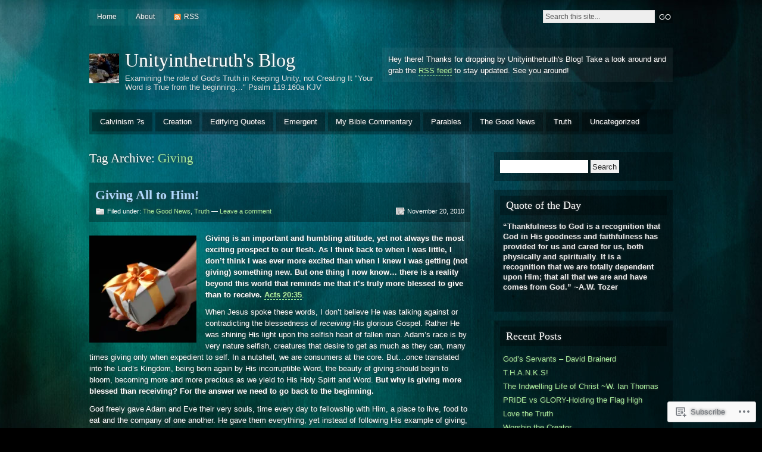

--- FILE ---
content_type: text/html; charset=UTF-8
request_url: https://unityinthetruth.com/tag/giving/
body_size: 24664
content:
<!DOCTYPE html PUBLIC "-//W3C//DTD XHTML 1.0 Strict//EN" "http://www.w3.org/TR/xhtml1/DTD/xhtml1-strict.dtd">
<html xmlns="http://www.w3.org/1999/xhtml" lang="en">

<head profile="http://gmpg.org/xfn/11">
<meta http-equiv="Content-Type" content="text/html; charset=UTF-8" />
<title>Giving | Unityinthetruth&#039;s Blog</title>
<link rel="pingback" href="https://unityinthetruth.com/xmlrpc.php" />

<!--[if lt IE 7]>
<link href="https://s0.wp.com/wp-content/themes/pub/motion/ie6.css?m=1265232666i" rel="stylesheet" type="text/css" media="screen" />
<script type="text/javascript">var clear="https://s0.wp.com/wp-content/themes/pub/motion/images/clear.gif?m=1265232666i"; //path to clear.gif</script>
<script type="text/javascript" src="https://s0.wp.com/wp-content/themes/pub/motion/js/unitpngfix.js?m=1315596887i"></script>
<![endif]-->

<meta name='robots' content='max-image-preview:large' />

<!-- Async WordPress.com Remote Login -->
<script id="wpcom_remote_login_js">
var wpcom_remote_login_extra_auth = '';
function wpcom_remote_login_remove_dom_node_id( element_id ) {
	var dom_node = document.getElementById( element_id );
	if ( dom_node ) { dom_node.parentNode.removeChild( dom_node ); }
}
function wpcom_remote_login_remove_dom_node_classes( class_name ) {
	var dom_nodes = document.querySelectorAll( '.' + class_name );
	for ( var i = 0; i < dom_nodes.length; i++ ) {
		dom_nodes[ i ].parentNode.removeChild( dom_nodes[ i ] );
	}
}
function wpcom_remote_login_final_cleanup() {
	wpcom_remote_login_remove_dom_node_classes( "wpcom_remote_login_msg" );
	wpcom_remote_login_remove_dom_node_id( "wpcom_remote_login_key" );
	wpcom_remote_login_remove_dom_node_id( "wpcom_remote_login_validate" );
	wpcom_remote_login_remove_dom_node_id( "wpcom_remote_login_js" );
	wpcom_remote_login_remove_dom_node_id( "wpcom_request_access_iframe" );
	wpcom_remote_login_remove_dom_node_id( "wpcom_request_access_styles" );
}

// Watch for messages back from the remote login
window.addEventListener( "message", function( e ) {
	if ( e.origin === "https://r-login.wordpress.com" ) {
		var data = {};
		try {
			data = JSON.parse( e.data );
		} catch( e ) {
			wpcom_remote_login_final_cleanup();
			return;
		}

		if ( data.msg === 'LOGIN' ) {
			// Clean up the login check iframe
			wpcom_remote_login_remove_dom_node_id( "wpcom_remote_login_key" );

			var id_regex = new RegExp( /^[0-9]+$/ );
			var token_regex = new RegExp( /^.*|.*|.*$/ );
			if (
				token_regex.test( data.token )
				&& id_regex.test( data.wpcomid )
			) {
				// We have everything we need to ask for a login
				var script = document.createElement( "script" );
				script.setAttribute( "id", "wpcom_remote_login_validate" );
				script.src = '/remote-login.php?wpcom_remote_login=validate'
					+ '&wpcomid=' + data.wpcomid
					+ '&token=' + encodeURIComponent( data.token )
					+ '&host=' + window.location.protocol
					+ '//' + window.location.hostname
					+ '&postid=607'
					+ '&is_singular=';
				document.body.appendChild( script );
			}

			return;
		}

		// Safari ITP, not logged in, so redirect
		if ( data.msg === 'LOGIN-REDIRECT' ) {
			window.location = 'https://wordpress.com/log-in?redirect_to=' + window.location.href;
			return;
		}

		// Safari ITP, storage access failed, remove the request
		if ( data.msg === 'LOGIN-REMOVE' ) {
			var css_zap = 'html { -webkit-transition: margin-top 1s; transition: margin-top 1s; } /* 9001 */ html { margin-top: 0 !important; } * html body { margin-top: 0 !important; } @media screen and ( max-width: 782px ) { html { margin-top: 0 !important; } * html body { margin-top: 0 !important; } }';
			var style_zap = document.createElement( 'style' );
			style_zap.type = 'text/css';
			style_zap.appendChild( document.createTextNode( css_zap ) );
			document.body.appendChild( style_zap );

			var e = document.getElementById( 'wpcom_request_access_iframe' );
			e.parentNode.removeChild( e );

			document.cookie = 'wordpress_com_login_access=denied; path=/; max-age=31536000';

			return;
		}

		// Safari ITP
		if ( data.msg === 'REQUEST_ACCESS' ) {
			console.log( 'request access: safari' );

			// Check ITP iframe enable/disable knob
			if ( wpcom_remote_login_extra_auth !== 'safari_itp_iframe' ) {
				return;
			}

			// If we are in a "private window" there is no ITP.
			var private_window = false;
			try {
				var opendb = window.openDatabase( null, null, null, null );
			} catch( e ) {
				private_window = true;
			}

			if ( private_window ) {
				console.log( 'private window' );
				return;
			}

			var iframe = document.createElement( 'iframe' );
			iframe.id = 'wpcom_request_access_iframe';
			iframe.setAttribute( 'scrolling', 'no' );
			iframe.setAttribute( 'sandbox', 'allow-storage-access-by-user-activation allow-scripts allow-same-origin allow-top-navigation-by-user-activation' );
			iframe.src = 'https://r-login.wordpress.com/remote-login.php?wpcom_remote_login=request_access&origin=' + encodeURIComponent( data.origin ) + '&wpcomid=' + encodeURIComponent( data.wpcomid );

			var css = 'html { -webkit-transition: margin-top 1s; transition: margin-top 1s; } /* 9001 */ html { margin-top: 46px !important; } * html body { margin-top: 46px !important; } @media screen and ( max-width: 660px ) { html { margin-top: 71px !important; } * html body { margin-top: 71px !important; } #wpcom_request_access_iframe { display: block; height: 71px !important; } } #wpcom_request_access_iframe { border: 0px; height: 46px; position: fixed; top: 0; left: 0; width: 100%; min-width: 100%; z-index: 99999; background: #23282d; } ';

			var style = document.createElement( 'style' );
			style.type = 'text/css';
			style.id = 'wpcom_request_access_styles';
			style.appendChild( document.createTextNode( css ) );
			document.body.appendChild( style );

			document.body.appendChild( iframe );
		}

		if ( data.msg === 'DONE' ) {
			wpcom_remote_login_final_cleanup();
		}
	}
}, false );

// Inject the remote login iframe after the page has had a chance to load
// more critical resources
window.addEventListener( "DOMContentLoaded", function( e ) {
	var iframe = document.createElement( "iframe" );
	iframe.style.display = "none";
	iframe.setAttribute( "scrolling", "no" );
	iframe.setAttribute( "id", "wpcom_remote_login_key" );
	iframe.src = "https://r-login.wordpress.com/remote-login.php"
		+ "?wpcom_remote_login=key"
		+ "&origin=aHR0cHM6Ly91bml0eWludGhldHJ1dGguY29t"
		+ "&wpcomid=12870348"
		+ "&time=" + Math.floor( Date.now() / 1000 );
	document.body.appendChild( iframe );
}, false );
</script>
<link rel='dns-prefetch' href='//s0.wp.com' />
<link rel="alternate" type="application/rss+xml" title="Unityinthetruth&#039;s Blog &raquo; Feed" href="https://unityinthetruth.com/feed/" />
<link rel="alternate" type="application/rss+xml" title="Unityinthetruth&#039;s Blog &raquo; Comments Feed" href="https://unityinthetruth.com/comments/feed/" />
<link rel="alternate" type="application/rss+xml" title="Unityinthetruth&#039;s Blog &raquo; Giving Tag Feed" href="https://unityinthetruth.com/tag/giving/feed/" />
	<script type="text/javascript">
		/* <![CDATA[ */
		function addLoadEvent(func) {
			var oldonload = window.onload;
			if (typeof window.onload != 'function') {
				window.onload = func;
			} else {
				window.onload = function () {
					oldonload();
					func();
				}
			}
		}
		/* ]]> */
	</script>
	<link crossorigin='anonymous' rel='stylesheet' id='all-css-0-1' href='/_static/??/wp-content/mu-plugins/likes/jetpack-likes.css,/wp-content/mu-plugins/infinity/themes/pub/motion.css?m=1743883414j&cssminify=yes' type='text/css' media='all' />
<style id='wp-emoji-styles-inline-css'>

	img.wp-smiley, img.emoji {
		display: inline !important;
		border: none !important;
		box-shadow: none !important;
		height: 1em !important;
		width: 1em !important;
		margin: 0 0.07em !important;
		vertical-align: -0.1em !important;
		background: none !important;
		padding: 0 !important;
	}
/*# sourceURL=wp-emoji-styles-inline-css */
</style>
<link crossorigin='anonymous' rel='stylesheet' id='all-css-2-1' href='/wp-content/plugins/gutenberg-core/v22.2.0/build/styles/block-library/style.css?m=1764855221i&cssminify=yes' type='text/css' media='all' />
<style id='wp-block-library-inline-css'>
.has-text-align-justify {
	text-align:justify;
}
.has-text-align-justify{text-align:justify;}

/*# sourceURL=wp-block-library-inline-css */
</style><style id='global-styles-inline-css'>
:root{--wp--preset--aspect-ratio--square: 1;--wp--preset--aspect-ratio--4-3: 4/3;--wp--preset--aspect-ratio--3-4: 3/4;--wp--preset--aspect-ratio--3-2: 3/2;--wp--preset--aspect-ratio--2-3: 2/3;--wp--preset--aspect-ratio--16-9: 16/9;--wp--preset--aspect-ratio--9-16: 9/16;--wp--preset--color--black: #000000;--wp--preset--color--cyan-bluish-gray: #abb8c3;--wp--preset--color--white: #ffffff;--wp--preset--color--pale-pink: #f78da7;--wp--preset--color--vivid-red: #cf2e2e;--wp--preset--color--luminous-vivid-orange: #ff6900;--wp--preset--color--luminous-vivid-amber: #fcb900;--wp--preset--color--light-green-cyan: #7bdcb5;--wp--preset--color--vivid-green-cyan: #00d084;--wp--preset--color--pale-cyan-blue: #8ed1fc;--wp--preset--color--vivid-cyan-blue: #0693e3;--wp--preset--color--vivid-purple: #9b51e0;--wp--preset--gradient--vivid-cyan-blue-to-vivid-purple: linear-gradient(135deg,rgb(6,147,227) 0%,rgb(155,81,224) 100%);--wp--preset--gradient--light-green-cyan-to-vivid-green-cyan: linear-gradient(135deg,rgb(122,220,180) 0%,rgb(0,208,130) 100%);--wp--preset--gradient--luminous-vivid-amber-to-luminous-vivid-orange: linear-gradient(135deg,rgb(252,185,0) 0%,rgb(255,105,0) 100%);--wp--preset--gradient--luminous-vivid-orange-to-vivid-red: linear-gradient(135deg,rgb(255,105,0) 0%,rgb(207,46,46) 100%);--wp--preset--gradient--very-light-gray-to-cyan-bluish-gray: linear-gradient(135deg,rgb(238,238,238) 0%,rgb(169,184,195) 100%);--wp--preset--gradient--cool-to-warm-spectrum: linear-gradient(135deg,rgb(74,234,220) 0%,rgb(151,120,209) 20%,rgb(207,42,186) 40%,rgb(238,44,130) 60%,rgb(251,105,98) 80%,rgb(254,248,76) 100%);--wp--preset--gradient--blush-light-purple: linear-gradient(135deg,rgb(255,206,236) 0%,rgb(152,150,240) 100%);--wp--preset--gradient--blush-bordeaux: linear-gradient(135deg,rgb(254,205,165) 0%,rgb(254,45,45) 50%,rgb(107,0,62) 100%);--wp--preset--gradient--luminous-dusk: linear-gradient(135deg,rgb(255,203,112) 0%,rgb(199,81,192) 50%,rgb(65,88,208) 100%);--wp--preset--gradient--pale-ocean: linear-gradient(135deg,rgb(255,245,203) 0%,rgb(182,227,212) 50%,rgb(51,167,181) 100%);--wp--preset--gradient--electric-grass: linear-gradient(135deg,rgb(202,248,128) 0%,rgb(113,206,126) 100%);--wp--preset--gradient--midnight: linear-gradient(135deg,rgb(2,3,129) 0%,rgb(40,116,252) 100%);--wp--preset--font-size--small: 13px;--wp--preset--font-size--medium: 20px;--wp--preset--font-size--large: 36px;--wp--preset--font-size--x-large: 42px;--wp--preset--font-family--albert-sans: 'Albert Sans', sans-serif;--wp--preset--font-family--alegreya: Alegreya, serif;--wp--preset--font-family--arvo: Arvo, serif;--wp--preset--font-family--bodoni-moda: 'Bodoni Moda', serif;--wp--preset--font-family--bricolage-grotesque: 'Bricolage Grotesque', sans-serif;--wp--preset--font-family--cabin: Cabin, sans-serif;--wp--preset--font-family--chivo: Chivo, sans-serif;--wp--preset--font-family--commissioner: Commissioner, sans-serif;--wp--preset--font-family--cormorant: Cormorant, serif;--wp--preset--font-family--courier-prime: 'Courier Prime', monospace;--wp--preset--font-family--crimson-pro: 'Crimson Pro', serif;--wp--preset--font-family--dm-mono: 'DM Mono', monospace;--wp--preset--font-family--dm-sans: 'DM Sans', sans-serif;--wp--preset--font-family--dm-serif-display: 'DM Serif Display', serif;--wp--preset--font-family--domine: Domine, serif;--wp--preset--font-family--eb-garamond: 'EB Garamond', serif;--wp--preset--font-family--epilogue: Epilogue, sans-serif;--wp--preset--font-family--fahkwang: Fahkwang, sans-serif;--wp--preset--font-family--figtree: Figtree, sans-serif;--wp--preset--font-family--fira-sans: 'Fira Sans', sans-serif;--wp--preset--font-family--fjalla-one: 'Fjalla One', sans-serif;--wp--preset--font-family--fraunces: Fraunces, serif;--wp--preset--font-family--gabarito: Gabarito, system-ui;--wp--preset--font-family--ibm-plex-mono: 'IBM Plex Mono', monospace;--wp--preset--font-family--ibm-plex-sans: 'IBM Plex Sans', sans-serif;--wp--preset--font-family--ibarra-real-nova: 'Ibarra Real Nova', serif;--wp--preset--font-family--instrument-serif: 'Instrument Serif', serif;--wp--preset--font-family--inter: Inter, sans-serif;--wp--preset--font-family--josefin-sans: 'Josefin Sans', sans-serif;--wp--preset--font-family--jost: Jost, sans-serif;--wp--preset--font-family--libre-baskerville: 'Libre Baskerville', serif;--wp--preset--font-family--libre-franklin: 'Libre Franklin', sans-serif;--wp--preset--font-family--literata: Literata, serif;--wp--preset--font-family--lora: Lora, serif;--wp--preset--font-family--merriweather: Merriweather, serif;--wp--preset--font-family--montserrat: Montserrat, sans-serif;--wp--preset--font-family--newsreader: Newsreader, serif;--wp--preset--font-family--noto-sans-mono: 'Noto Sans Mono', sans-serif;--wp--preset--font-family--nunito: Nunito, sans-serif;--wp--preset--font-family--open-sans: 'Open Sans', sans-serif;--wp--preset--font-family--overpass: Overpass, sans-serif;--wp--preset--font-family--pt-serif: 'PT Serif', serif;--wp--preset--font-family--petrona: Petrona, serif;--wp--preset--font-family--piazzolla: Piazzolla, serif;--wp--preset--font-family--playfair-display: 'Playfair Display', serif;--wp--preset--font-family--plus-jakarta-sans: 'Plus Jakarta Sans', sans-serif;--wp--preset--font-family--poppins: Poppins, sans-serif;--wp--preset--font-family--raleway: Raleway, sans-serif;--wp--preset--font-family--roboto: Roboto, sans-serif;--wp--preset--font-family--roboto-slab: 'Roboto Slab', serif;--wp--preset--font-family--rubik: Rubik, sans-serif;--wp--preset--font-family--rufina: Rufina, serif;--wp--preset--font-family--sora: Sora, sans-serif;--wp--preset--font-family--source-sans-3: 'Source Sans 3', sans-serif;--wp--preset--font-family--source-serif-4: 'Source Serif 4', serif;--wp--preset--font-family--space-mono: 'Space Mono', monospace;--wp--preset--font-family--syne: Syne, sans-serif;--wp--preset--font-family--texturina: Texturina, serif;--wp--preset--font-family--urbanist: Urbanist, sans-serif;--wp--preset--font-family--work-sans: 'Work Sans', sans-serif;--wp--preset--spacing--20: 0.44rem;--wp--preset--spacing--30: 0.67rem;--wp--preset--spacing--40: 1rem;--wp--preset--spacing--50: 1.5rem;--wp--preset--spacing--60: 2.25rem;--wp--preset--spacing--70: 3.38rem;--wp--preset--spacing--80: 5.06rem;--wp--preset--shadow--natural: 6px 6px 9px rgba(0, 0, 0, 0.2);--wp--preset--shadow--deep: 12px 12px 50px rgba(0, 0, 0, 0.4);--wp--preset--shadow--sharp: 6px 6px 0px rgba(0, 0, 0, 0.2);--wp--preset--shadow--outlined: 6px 6px 0px -3px rgb(255, 255, 255), 6px 6px rgb(0, 0, 0);--wp--preset--shadow--crisp: 6px 6px 0px rgb(0, 0, 0);}:where(.is-layout-flex){gap: 0.5em;}:where(.is-layout-grid){gap: 0.5em;}body .is-layout-flex{display: flex;}.is-layout-flex{flex-wrap: wrap;align-items: center;}.is-layout-flex > :is(*, div){margin: 0;}body .is-layout-grid{display: grid;}.is-layout-grid > :is(*, div){margin: 0;}:where(.wp-block-columns.is-layout-flex){gap: 2em;}:where(.wp-block-columns.is-layout-grid){gap: 2em;}:where(.wp-block-post-template.is-layout-flex){gap: 1.25em;}:where(.wp-block-post-template.is-layout-grid){gap: 1.25em;}.has-black-color{color: var(--wp--preset--color--black) !important;}.has-cyan-bluish-gray-color{color: var(--wp--preset--color--cyan-bluish-gray) !important;}.has-white-color{color: var(--wp--preset--color--white) !important;}.has-pale-pink-color{color: var(--wp--preset--color--pale-pink) !important;}.has-vivid-red-color{color: var(--wp--preset--color--vivid-red) !important;}.has-luminous-vivid-orange-color{color: var(--wp--preset--color--luminous-vivid-orange) !important;}.has-luminous-vivid-amber-color{color: var(--wp--preset--color--luminous-vivid-amber) !important;}.has-light-green-cyan-color{color: var(--wp--preset--color--light-green-cyan) !important;}.has-vivid-green-cyan-color{color: var(--wp--preset--color--vivid-green-cyan) !important;}.has-pale-cyan-blue-color{color: var(--wp--preset--color--pale-cyan-blue) !important;}.has-vivid-cyan-blue-color{color: var(--wp--preset--color--vivid-cyan-blue) !important;}.has-vivid-purple-color{color: var(--wp--preset--color--vivid-purple) !important;}.has-black-background-color{background-color: var(--wp--preset--color--black) !important;}.has-cyan-bluish-gray-background-color{background-color: var(--wp--preset--color--cyan-bluish-gray) !important;}.has-white-background-color{background-color: var(--wp--preset--color--white) !important;}.has-pale-pink-background-color{background-color: var(--wp--preset--color--pale-pink) !important;}.has-vivid-red-background-color{background-color: var(--wp--preset--color--vivid-red) !important;}.has-luminous-vivid-orange-background-color{background-color: var(--wp--preset--color--luminous-vivid-orange) !important;}.has-luminous-vivid-amber-background-color{background-color: var(--wp--preset--color--luminous-vivid-amber) !important;}.has-light-green-cyan-background-color{background-color: var(--wp--preset--color--light-green-cyan) !important;}.has-vivid-green-cyan-background-color{background-color: var(--wp--preset--color--vivid-green-cyan) !important;}.has-pale-cyan-blue-background-color{background-color: var(--wp--preset--color--pale-cyan-blue) !important;}.has-vivid-cyan-blue-background-color{background-color: var(--wp--preset--color--vivid-cyan-blue) !important;}.has-vivid-purple-background-color{background-color: var(--wp--preset--color--vivid-purple) !important;}.has-black-border-color{border-color: var(--wp--preset--color--black) !important;}.has-cyan-bluish-gray-border-color{border-color: var(--wp--preset--color--cyan-bluish-gray) !important;}.has-white-border-color{border-color: var(--wp--preset--color--white) !important;}.has-pale-pink-border-color{border-color: var(--wp--preset--color--pale-pink) !important;}.has-vivid-red-border-color{border-color: var(--wp--preset--color--vivid-red) !important;}.has-luminous-vivid-orange-border-color{border-color: var(--wp--preset--color--luminous-vivid-orange) !important;}.has-luminous-vivid-amber-border-color{border-color: var(--wp--preset--color--luminous-vivid-amber) !important;}.has-light-green-cyan-border-color{border-color: var(--wp--preset--color--light-green-cyan) !important;}.has-vivid-green-cyan-border-color{border-color: var(--wp--preset--color--vivid-green-cyan) !important;}.has-pale-cyan-blue-border-color{border-color: var(--wp--preset--color--pale-cyan-blue) !important;}.has-vivid-cyan-blue-border-color{border-color: var(--wp--preset--color--vivid-cyan-blue) !important;}.has-vivid-purple-border-color{border-color: var(--wp--preset--color--vivid-purple) !important;}.has-vivid-cyan-blue-to-vivid-purple-gradient-background{background: var(--wp--preset--gradient--vivid-cyan-blue-to-vivid-purple) !important;}.has-light-green-cyan-to-vivid-green-cyan-gradient-background{background: var(--wp--preset--gradient--light-green-cyan-to-vivid-green-cyan) !important;}.has-luminous-vivid-amber-to-luminous-vivid-orange-gradient-background{background: var(--wp--preset--gradient--luminous-vivid-amber-to-luminous-vivid-orange) !important;}.has-luminous-vivid-orange-to-vivid-red-gradient-background{background: var(--wp--preset--gradient--luminous-vivid-orange-to-vivid-red) !important;}.has-very-light-gray-to-cyan-bluish-gray-gradient-background{background: var(--wp--preset--gradient--very-light-gray-to-cyan-bluish-gray) !important;}.has-cool-to-warm-spectrum-gradient-background{background: var(--wp--preset--gradient--cool-to-warm-spectrum) !important;}.has-blush-light-purple-gradient-background{background: var(--wp--preset--gradient--blush-light-purple) !important;}.has-blush-bordeaux-gradient-background{background: var(--wp--preset--gradient--blush-bordeaux) !important;}.has-luminous-dusk-gradient-background{background: var(--wp--preset--gradient--luminous-dusk) !important;}.has-pale-ocean-gradient-background{background: var(--wp--preset--gradient--pale-ocean) !important;}.has-electric-grass-gradient-background{background: var(--wp--preset--gradient--electric-grass) !important;}.has-midnight-gradient-background{background: var(--wp--preset--gradient--midnight) !important;}.has-small-font-size{font-size: var(--wp--preset--font-size--small) !important;}.has-medium-font-size{font-size: var(--wp--preset--font-size--medium) !important;}.has-large-font-size{font-size: var(--wp--preset--font-size--large) !important;}.has-x-large-font-size{font-size: var(--wp--preset--font-size--x-large) !important;}.has-albert-sans-font-family{font-family: var(--wp--preset--font-family--albert-sans) !important;}.has-alegreya-font-family{font-family: var(--wp--preset--font-family--alegreya) !important;}.has-arvo-font-family{font-family: var(--wp--preset--font-family--arvo) !important;}.has-bodoni-moda-font-family{font-family: var(--wp--preset--font-family--bodoni-moda) !important;}.has-bricolage-grotesque-font-family{font-family: var(--wp--preset--font-family--bricolage-grotesque) !important;}.has-cabin-font-family{font-family: var(--wp--preset--font-family--cabin) !important;}.has-chivo-font-family{font-family: var(--wp--preset--font-family--chivo) !important;}.has-commissioner-font-family{font-family: var(--wp--preset--font-family--commissioner) !important;}.has-cormorant-font-family{font-family: var(--wp--preset--font-family--cormorant) !important;}.has-courier-prime-font-family{font-family: var(--wp--preset--font-family--courier-prime) !important;}.has-crimson-pro-font-family{font-family: var(--wp--preset--font-family--crimson-pro) !important;}.has-dm-mono-font-family{font-family: var(--wp--preset--font-family--dm-mono) !important;}.has-dm-sans-font-family{font-family: var(--wp--preset--font-family--dm-sans) !important;}.has-dm-serif-display-font-family{font-family: var(--wp--preset--font-family--dm-serif-display) !important;}.has-domine-font-family{font-family: var(--wp--preset--font-family--domine) !important;}.has-eb-garamond-font-family{font-family: var(--wp--preset--font-family--eb-garamond) !important;}.has-epilogue-font-family{font-family: var(--wp--preset--font-family--epilogue) !important;}.has-fahkwang-font-family{font-family: var(--wp--preset--font-family--fahkwang) !important;}.has-figtree-font-family{font-family: var(--wp--preset--font-family--figtree) !important;}.has-fira-sans-font-family{font-family: var(--wp--preset--font-family--fira-sans) !important;}.has-fjalla-one-font-family{font-family: var(--wp--preset--font-family--fjalla-one) !important;}.has-fraunces-font-family{font-family: var(--wp--preset--font-family--fraunces) !important;}.has-gabarito-font-family{font-family: var(--wp--preset--font-family--gabarito) !important;}.has-ibm-plex-mono-font-family{font-family: var(--wp--preset--font-family--ibm-plex-mono) !important;}.has-ibm-plex-sans-font-family{font-family: var(--wp--preset--font-family--ibm-plex-sans) !important;}.has-ibarra-real-nova-font-family{font-family: var(--wp--preset--font-family--ibarra-real-nova) !important;}.has-instrument-serif-font-family{font-family: var(--wp--preset--font-family--instrument-serif) !important;}.has-inter-font-family{font-family: var(--wp--preset--font-family--inter) !important;}.has-josefin-sans-font-family{font-family: var(--wp--preset--font-family--josefin-sans) !important;}.has-jost-font-family{font-family: var(--wp--preset--font-family--jost) !important;}.has-libre-baskerville-font-family{font-family: var(--wp--preset--font-family--libre-baskerville) !important;}.has-libre-franklin-font-family{font-family: var(--wp--preset--font-family--libre-franklin) !important;}.has-literata-font-family{font-family: var(--wp--preset--font-family--literata) !important;}.has-lora-font-family{font-family: var(--wp--preset--font-family--lora) !important;}.has-merriweather-font-family{font-family: var(--wp--preset--font-family--merriweather) !important;}.has-montserrat-font-family{font-family: var(--wp--preset--font-family--montserrat) !important;}.has-newsreader-font-family{font-family: var(--wp--preset--font-family--newsreader) !important;}.has-noto-sans-mono-font-family{font-family: var(--wp--preset--font-family--noto-sans-mono) !important;}.has-nunito-font-family{font-family: var(--wp--preset--font-family--nunito) !important;}.has-open-sans-font-family{font-family: var(--wp--preset--font-family--open-sans) !important;}.has-overpass-font-family{font-family: var(--wp--preset--font-family--overpass) !important;}.has-pt-serif-font-family{font-family: var(--wp--preset--font-family--pt-serif) !important;}.has-petrona-font-family{font-family: var(--wp--preset--font-family--petrona) !important;}.has-piazzolla-font-family{font-family: var(--wp--preset--font-family--piazzolla) !important;}.has-playfair-display-font-family{font-family: var(--wp--preset--font-family--playfair-display) !important;}.has-plus-jakarta-sans-font-family{font-family: var(--wp--preset--font-family--plus-jakarta-sans) !important;}.has-poppins-font-family{font-family: var(--wp--preset--font-family--poppins) !important;}.has-raleway-font-family{font-family: var(--wp--preset--font-family--raleway) !important;}.has-roboto-font-family{font-family: var(--wp--preset--font-family--roboto) !important;}.has-roboto-slab-font-family{font-family: var(--wp--preset--font-family--roboto-slab) !important;}.has-rubik-font-family{font-family: var(--wp--preset--font-family--rubik) !important;}.has-rufina-font-family{font-family: var(--wp--preset--font-family--rufina) !important;}.has-sora-font-family{font-family: var(--wp--preset--font-family--sora) !important;}.has-source-sans-3-font-family{font-family: var(--wp--preset--font-family--source-sans-3) !important;}.has-source-serif-4-font-family{font-family: var(--wp--preset--font-family--source-serif-4) !important;}.has-space-mono-font-family{font-family: var(--wp--preset--font-family--space-mono) !important;}.has-syne-font-family{font-family: var(--wp--preset--font-family--syne) !important;}.has-texturina-font-family{font-family: var(--wp--preset--font-family--texturina) !important;}.has-urbanist-font-family{font-family: var(--wp--preset--font-family--urbanist) !important;}.has-work-sans-font-family{font-family: var(--wp--preset--font-family--work-sans) !important;}
/*# sourceURL=global-styles-inline-css */
</style>

<style id='classic-theme-styles-inline-css'>
/*! This file is auto-generated */
.wp-block-button__link{color:#fff;background-color:#32373c;border-radius:9999px;box-shadow:none;text-decoration:none;padding:calc(.667em + 2px) calc(1.333em + 2px);font-size:1.125em}.wp-block-file__button{background:#32373c;color:#fff;text-decoration:none}
/*# sourceURL=/wp-includes/css/classic-themes.min.css */
</style>
<link crossorigin='anonymous' rel='stylesheet' id='all-css-4-1' href='/_static/??-eJyFkNkOwkAIRX9ISmoblwfjt3TBcXToTAbq8veixiUxqS8EyD1cAM8JujgoDYopjM4Pgl1sQ+yOgvOiXBUliOcUCDKdihp7L/pWgOg1UNGJzPBrEI/wmZXJ+pwavSuYet9QIDbZFHb2vSM1XF45KF2mkWQ20LYpkwhYZD8y6N685Id7tjGNLXJUHwf8e0kmu9lZ6h5bfcopyFEE+1TzsPguYBcan+/oljflsi4X66qqVocb+BGUwg==&cssminify=yes' type='text/css' media='all' />
<link crossorigin='anonymous' rel='stylesheet' id='print-css-5-1' href='/wp-content/mu-plugins/global-print/global-print.css?m=1465851035i&cssminify=yes' type='text/css' media='print' />
<style id='jetpack-global-styles-frontend-style-inline-css'>
:root { --font-headings: unset; --font-base: unset; --font-headings-default: -apple-system,BlinkMacSystemFont,"Segoe UI",Roboto,Oxygen-Sans,Ubuntu,Cantarell,"Helvetica Neue",sans-serif; --font-base-default: -apple-system,BlinkMacSystemFont,"Segoe UI",Roboto,Oxygen-Sans,Ubuntu,Cantarell,"Helvetica Neue",sans-serif;}
/*# sourceURL=jetpack-global-styles-frontend-style-inline-css */
</style>
<link crossorigin='anonymous' rel='stylesheet' id='all-css-8-1' href='/_static/??-eJyNjcsKAjEMRX/IGtQZBxfip0hMS9sxTYppGfx7H7gRN+7ugcs5sFRHKi1Ig9Jd5R6zGMyhVaTrh8G6QFHfORhYwlvw6P39PbPENZmt4G/ROQuBKWVkxxrVvuBH1lIoz2waILJekF+HUzlupnG3nQ77YZwfuRJIaQ==&cssminify=yes' type='text/css' media='all' />
<script type="text/javascript" id="wpcom-actionbar-placeholder-js-extra">
/* <![CDATA[ */
var actionbardata = {"siteID":"12870348","postID":"0","siteURL":"https://unityinthetruth.com","xhrURL":"https://unityinthetruth.com/wp-admin/admin-ajax.php","nonce":"bdae942ed4","isLoggedIn":"","statusMessage":"","subsEmailDefault":"instantly","proxyScriptUrl":"https://s0.wp.com/wp-content/js/wpcom-proxy-request.js?m=1513050504i&amp;ver=20211021","i18n":{"followedText":"New posts from this site will now appear in your \u003Ca href=\"https://wordpress.com/reader\"\u003EReader\u003C/a\u003E","foldBar":"Collapse this bar","unfoldBar":"Expand this bar","shortLinkCopied":"Shortlink copied to clipboard."}};
//# sourceURL=wpcom-actionbar-placeholder-js-extra
/* ]]> */
</script>
<script type="text/javascript" id="jetpack-mu-wpcom-settings-js-before">
/* <![CDATA[ */
var JETPACK_MU_WPCOM_SETTINGS = {"assetsUrl":"https://s0.wp.com/wp-content/mu-plugins/jetpack-mu-wpcom-plugin/sun/jetpack_vendor/automattic/jetpack-mu-wpcom/src/build/"};
//# sourceURL=jetpack-mu-wpcom-settings-js-before
/* ]]> */
</script>
<script crossorigin='anonymous' type='text/javascript'  src='/_static/??/wp-content/js/rlt-proxy.js,/wp-content/themes/pub/motion/js/sfhover.js?m=1720530689j'></script>
<script type="text/javascript" id="rlt-proxy-js-after">
/* <![CDATA[ */
	rltInitialize( {"token":null,"iframeOrigins":["https:\/\/widgets.wp.com"]} );
//# sourceURL=rlt-proxy-js-after
/* ]]> */
</script>
<link rel="EditURI" type="application/rsd+xml" title="RSD" href="https://unityinthetruth.wordpress.com/xmlrpc.php?rsd" />
<meta name="generator" content="WordPress.com" />

<!-- Jetpack Open Graph Tags -->
<meta property="og:type" content="website" />
<meta property="og:title" content="Giving &#8211; Unityinthetruth&#039;s Blog" />
<meta property="og:url" content="https://unityinthetruth.com/tag/giving/" />
<meta property="og:site_name" content="Unityinthetruth&#039;s Blog" />
<meta property="og:image" content="https://secure.gravatar.com/blavatar/8f8e22c1c5b1d9f3c4705b4cb94218a70679b245e78f62ba6ff5fcc8736436c3?s=200&#038;ts=1768151935" />
<meta property="og:image:width" content="200" />
<meta property="og:image:height" content="200" />
<meta property="og:image:alt" content="" />
<meta property="og:locale" content="en_US" />

<!-- End Jetpack Open Graph Tags -->
<link rel="shortcut icon" type="image/x-icon" href="https://secure.gravatar.com/blavatar/8f8e22c1c5b1d9f3c4705b4cb94218a70679b245e78f62ba6ff5fcc8736436c3?s=32" sizes="16x16" />
<link rel="icon" type="image/x-icon" href="https://secure.gravatar.com/blavatar/8f8e22c1c5b1d9f3c4705b4cb94218a70679b245e78f62ba6ff5fcc8736436c3?s=32" sizes="16x16" />
<link rel="apple-touch-icon" href="https://secure.gravatar.com/blavatar/8f8e22c1c5b1d9f3c4705b4cb94218a70679b245e78f62ba6ff5fcc8736436c3?s=114" />
<link rel='openid.server' href='https://unityinthetruth.com/?openidserver=1' />
<link rel='openid.delegate' href='https://unityinthetruth.com/' />
<link rel="search" type="application/opensearchdescription+xml" href="https://unityinthetruth.com/osd.xml" title="Unityinthetruth&#039;s Blog" />
<link rel="search" type="application/opensearchdescription+xml" href="https://s1.wp.com/opensearch.xml" title="WordPress.com" />
<style type="text/css">.recentcomments a{display:inline !important;padding:0 !important;margin:0 !important;}</style>		<style type="text/css">
			.recentcomments a {
				display: inline !important;
				padding: 0 !important;
				margin: 0 !important;
			}

			table.recentcommentsavatartop img.avatar, table.recentcommentsavatarend img.avatar {
				border: 0px;
				margin: 0;
			}

			table.recentcommentsavatartop a, table.recentcommentsavatarend a {
				border: 0px !important;
				background-color: transparent !important;
			}

			td.recentcommentsavatarend, td.recentcommentsavatartop {
				padding: 0px 0px 1px 0px;
				margin: 0px;
			}

			td.recentcommentstextend {
				border: none !important;
				padding: 0px 0px 2px 10px;
			}

			.rtl td.recentcommentstextend {
				padding: 0px 10px 2px 0px;
			}

			td.recentcommentstexttop {
				border: none;
				padding: 0px 0px 0px 10px;
			}

			.rtl td.recentcommentstexttop {
				padding: 0px 10px 0px 0px;
			}
		</style>
		<meta name="description" content="Posts about Giving written by Unity in the Truth" />
<link crossorigin='anonymous' rel='stylesheet' id='all-css-0-3' href='/_static/??-eJyNjM0KgzAQBl9I/ag/lR6KjyK6LhJNNsHN4uuXQuvZ4wzD4EwlRcksGcHK5G11otg4p4n2H0NNMDohzD7SrtDTJT4qUi1wexDiYp4VNB3RlP3V/MX3N4T3o++aun892277AK5vOq4=&cssminify=yes' type='text/css' media='all' />
</head>

<body class="archive tag tag-giving tag-55762 wp-theme-pubmotion customizer-styles-applied jetpack-reblog-enabled">
<div id="wrapper">

<div id="top">
	<div id="topmenu">
			<ul>
		<li class="page_item"><a href="https://unityinthetruth.com/">Home</a></li>		<li class="page_item page-item-2"><a href="https://unityinthetruth.com/about/">About</a></li>
		<li><a class="rss" href="https://unityinthetruth.com/feed/">RSS</a></li>
	</ul>

	</div>

	<div id="search">
		<form method="get" id="searchform" action="https://unityinthetruth.com/">
			<p>
				<input type="text" value="Search this site..." onfocus="if (this.value == 'Search this site...' ) { this.value = ''; }" onblur="if (this.value == '' ) { this.value = 'Search this site...'; }" name="s" id="searchbox" />
				<input type="submit" class="submitbutton" value="GO" />
			</p>
		</form>
	</div>
</div><!-- /top -->

<div id="header">
	<div id="logo">
		<a href="https://unityinthetruth.com/"><img src="https://unityinthetruth.com/wp-content/uploads/2010/04/cropped-winter_sabino_flynn_cropped-32.jpg" alt="Unityinthetruth&#039;s Blog" /></a>
		<h1><a href="https://unityinthetruth.com/">Unityinthetruth&#039;s Blog</a></h1>
		<div id="desc">Examining the role of God&#039;s Truth in Keeping Unity, not Creating It  &quot;Your Word is True from the beginning&#8230;&quot; Psalm 119:160a KJV</div>
	</div><!-- /logo -->

		<div id="headerbanner">
		<p>Hey there! Thanks for dropping by Unityinthetruth&#039;s Blog! Take a look around and grab the <a href="https://unityinthetruth.com/feed/">RSS feed</a> to stay updated. See you around!</p>
	</div>
	</div><!-- /header -->

<div id="catnav">
	<ul id="nav">
			<li class="cat-item cat-item-118155630"><a href="https://unityinthetruth.com/category/calvinism-s/">Calvinism ?s</a>
</li>
	<li class="cat-item cat-item-26143"><a href="https://unityinthetruth.com/category/creation/">Creation</a>
</li>
	<li class="cat-item cat-item-33653667"><a href="https://unityinthetruth.com/category/edifying-quotes/">Edifying Quotes</a>
</li>
	<li class="cat-item cat-item-8325"><a href="https://unityinthetruth.com/category/emergent/">Emergent</a>
</li>
	<li class="cat-item cat-item-69935390"><a href="https://unityinthetruth.com/category/my-bible-commentary/">My Bible Commentary</a>
</li>
	<li class="cat-item cat-item-136226"><a href="https://unityinthetruth.com/category/parables/">Parables</a>
</li>
	<li class="cat-item cat-item-330781"><a href="https://unityinthetruth.com/category/the-good-news/">The Good News</a>
</li>
	<li class="cat-item cat-item-106"><a href="https://unityinthetruth.com/category/truth/">Truth</a>
</li>
	<li class="cat-item cat-item-1"><a href="https://unityinthetruth.com/category/uncategorized/">Uncategorized</a>
</li>
	</ul>
</div><!-- /catnav -->

<div id="main">

	<div id="content">

		
		
				<h2 id="contentdesc">Tag Archive: <span>Giving</span></h2>
		<br/>

		
				<div class="post-607 post type-post status-publish format-standard hentry category-the-good-news category-truth tag-all tag-father tag-giving tag-grace tag-jesus tag-self tag-thanks" id="post-607">
		
			<div class="posttop">
									<h2 class="posttitle"><a href="https://unityinthetruth.com/2010/11/20/giving-all-to-him/" rel="bookmark">Giving All to&nbsp;Him!</a></h2>
								<div class="postmetatop">
										<div class="categs">
						Filed under: <a href="https://unityinthetruth.com/category/the-good-news/" rel="category tag">The Good News</a>, <a href="https://unityinthetruth.com/category/truth/" rel="category tag">Truth</a> &mdash; <a href="https://unityinthetruth.com/2010/11/20/giving-all-to-him/#respond">Leave a comment</a>					</div>
					<div class="date"><span>November 20, 2010</span></div>
				</div>
			</div>

			<div class="postcontent">
				<p><strong><a href="https://unityinthetruth.com/wp-content/uploads/2010/11/free-gift-1.jpg"><img data-attachment-id="610" data-permalink="https://unityinthetruth.com/2010/11/20/giving-all-to-him/free-gift-1/" data-orig-file="https://unityinthetruth.com/wp-content/uploads/2010/11/free-gift-1.jpg" data-orig-size="300,300" data-comments-opened="1" data-image-meta="{&quot;aperture&quot;:&quot;0&quot;,&quot;credit&quot;:&quot;&quot;,&quot;camera&quot;:&quot;&quot;,&quot;caption&quot;:&quot;&quot;,&quot;created_timestamp&quot;:&quot;0&quot;,&quot;copyright&quot;:&quot;&quot;,&quot;focal_length&quot;:&quot;0&quot;,&quot;iso&quot;:&quot;0&quot;,&quot;shutter_speed&quot;:&quot;0&quot;,&quot;title&quot;:&quot;&quot;}" data-image-title="Giving All to Him" data-image-description="" data-image-caption="" data-medium-file="https://unityinthetruth.com/wp-content/uploads/2010/11/free-gift-1.jpg?w=300" data-large-file="https://unityinthetruth.com/wp-content/uploads/2010/11/free-gift-1.jpg?w=300" class="alignleft size-full wp-image-610" title="Giving All to Him" src="https://unityinthetruth.com/wp-content/uploads/2010/11/free-gift-1.jpg?w=640" alt=""   srcset="https://unityinthetruth.com/wp-content/uploads/2010/11/free-gift-1.jpg?w=180&amp;h=180 180w, https://unityinthetruth.com/wp-content/uploads/2010/11/free-gift-1.jpg?w=150&amp;h=150 150w, https://unityinthetruth.com/wp-content/uploads/2010/11/free-gift-1.jpg 300w" sizes="(max-width: 180px) 100vw, 180px" /></a>Giving is an important and humbling attitude, yet not always the most exciting prospect to our flesh. As I think back to when I was little, I don’t think I was ever more excited than when I knew I was getting (not giving) something new. But one thing I now know… there is a reality beyond this world that reminds me that it’s truly more blessed to give than to receive. <a href="http://www.blueletterbible.org/Bible.cfm?b=Act&amp;c=20&amp;v=35&amp;t=KJV#35">Acts 20:35</a></strong>.</p>
<p>When Jesus spoke these words, I don’t believe He was talking against or contradicting the blessedness of <em>receiving</em> His glorious Gospel. Rather He was shining His light upon the selfish heart of fallen man. Adam&#8217;s race is by very nature selfish, creatures that desire to get as much as they can, many times giving only when expedient to self. In a nutshell, we are consumers at the core. But&#8230;once translated into the Lord’s Kingdom, being born again by His incorruptible Word, the beauty of giving should begin to bloom, becoming more and more precious as we yield to His Holy Spirit and Word. <strong>But why is giving more blessed than receiving?</strong> <strong>For the answer we need to go back to the beginning. </strong></p>
<p>God freely gave Adam and Eve their very souls, time every day to fellowship with Him, a place to live, food to eat and the company of one another. He gave them everything, yet instead of following His example of giving, they did the very opposite, taking what rightfully belonged to their Maker. They took their lives into their own hands, stealing from the Lord God. Ever since that first act of robbery, men have sought to take and take and take, not content until all is consumed, much like the locust.</p>
<p><strong>But praise God He did not leave us in this predicament!  </strong>Jesus entered His creation, choosing to be born at the appointed time. <strong><a href="http://www.blueletterbible.org/Bible.cfm?b=Rom&amp;c=5&amp;t=KJV#6">Romans 5:6</a></strong>.  He was born as a man, never stopped being God, to do what no man had ever done, yet was originally created to do- enter into a life of giving everything unto the One who rightfully deserves it all.  Jesus laid it all down, giving up His life even unto death. <strong><a href="http://www.blueletterbible.org/Bible.cfm?b=Phl&amp;c=2&amp;t=KJV#8">Philippians 2:8.</a></strong>  Instead of taking, He gave His life unto the Father, a living sacrifice to redeem thieves and robbers. What mercy! What grace! What love indeed!</p>
<p><strong>Giving, in and of itself, is a futile act unless you know the True One you are giving all to.  This is the key!  It truly is more blessed to give that to receive when you know who you’re giving it all to &#8211; The Lord Jesus, our Blessed Redeemer! </strong>Knowing what He has done for such a wretch as me&#8230; now knowing Him, my heart sinks in utter humility and is  filled with love for my Jesus! How could I do any less than give all to Him? May we always seek His face, asking the Lord to help us see how foolish it is to hang onto things that aren’t even ours! We have been purchased; bought with a price. Truly we are His, and what could better than that!? </p>
<p> <strong>&#8220;But drops of grief can never repay the debt of love I owe.  So here, Lord, I give myself away.  &#8216;Tis all that I can do!&#8221;  ~Isaac Watts</strong></p>
<p><strong>&#8220;Serve the LORD with gladness: come before His presence with singing.  Know ye that the LORD He is God: it is He that has made us, and not we ourselves; we are His people, and the sheep of His pasture. Enter into His gates with thanksgiving, and into His courts with praise: be thankful unto Him, and bless His name.  For the LORD is good; His mercy is everlasting; and His truth endures to all generations.&#8221;  ~Psalm 100:2-5</strong></p>
<p><strong>“O give thanks unto the LORD; call upon His name: make known His deeds among the people.”  ~Psalm 105:1</strong></p>
<div id="jp-post-flair" class="sharedaddy sd-like-enabled sd-sharing-enabled"><div class="sharedaddy sd-sharing-enabled"><div class="robots-nocontent sd-block sd-social sd-social-icon sd-sharing"><h3 class="sd-title">Share this:</h3><div class="sd-content"><ul><li class="share-facebook"><a rel="nofollow noopener noreferrer"
				data-shared="sharing-facebook-607"
				class="share-facebook sd-button share-icon no-text"
				href="https://unityinthetruth.com/2010/11/20/giving-all-to-him/?share=facebook"
				target="_blank"
				aria-labelledby="sharing-facebook-607"
				>
				<span id="sharing-facebook-607" hidden>Click to share on Facebook (Opens in new window)</span>
				<span>Facebook</span>
			</a></li><li class="share-email"><a rel="nofollow noopener noreferrer"
				data-shared="sharing-email-607"
				class="share-email sd-button share-icon no-text"
				href="mailto:?subject=%5BShared%20Post%5D%20Giving%20All%20to%20Him%21%20&#038;body=https%3A%2F%2Funityinthetruth.com%2F2010%2F11%2F20%2Fgiving-all-to-him%2F&#038;share=email"
				target="_blank"
				aria-labelledby="sharing-email-607"
				data-email-share-error-title="Do you have email set up?" data-email-share-error-text="If you&#039;re having problems sharing via email, you might not have email set up for your browser. You may need to create a new email yourself." data-email-share-nonce="ad5419bf9f" data-email-share-track-url="https://unityinthetruth.com/2010/11/20/giving-all-to-him/?share=email">
				<span id="sharing-email-607" hidden>Click to email a link to a friend (Opens in new window)</span>
				<span>Email</span>
			</a></li><li class="share-twitter"><a rel="nofollow noopener noreferrer"
				data-shared="sharing-twitter-607"
				class="share-twitter sd-button share-icon no-text"
				href="https://unityinthetruth.com/2010/11/20/giving-all-to-him/?share=twitter"
				target="_blank"
				aria-labelledby="sharing-twitter-607"
				>
				<span id="sharing-twitter-607" hidden>Click to share on X (Opens in new window)</span>
				<span>X</span>
			</a></li><li class="share-end"></li></ul></div></div></div><div class='sharedaddy sd-block sd-like jetpack-likes-widget-wrapper jetpack-likes-widget-unloaded' id='like-post-wrapper-12870348-607-6963db7f932f9' data-src='//widgets.wp.com/likes/index.html?ver=20260111#blog_id=12870348&amp;post_id=607&amp;origin=unityinthetruth.wordpress.com&amp;obj_id=12870348-607-6963db7f932f9&amp;domain=unityinthetruth.com' data-name='like-post-frame-12870348-607-6963db7f932f9' data-title='Like or Reblog'><div class='likes-widget-placeholder post-likes-widget-placeholder' style='height: 55px;'><span class='button'><span>Like</span></span> <span class='loading'>Loading...</span></div><span class='sd-text-color'></span><a class='sd-link-color'></a></div></div>							</div>

			<div class="postmetabottom">
				<div class="tags">Tags: <a href="https://unityinthetruth.com/tag/all/" rel="tag">All</a>, <a href="https://unityinthetruth.com/tag/father/" rel="tag">Father</a>, <a href="https://unityinthetruth.com/tag/giving/" rel="tag">Giving</a>, <a href="https://unityinthetruth.com/tag/grace/" rel="tag">Grace</a>, <a href="https://unityinthetruth.com/tag/jesus/" rel="tag">Jesus</a>, <a href="https://unityinthetruth.com/tag/self/" rel="tag">self</a>, <a href="https://unityinthetruth.com/tag/thanks/" rel="tag">Thanks</a></div>
				<div class="readmore">
					<span>
													<a href="https://unityinthetruth.com/2010/11/20/giving-all-to-him/#comments" title="Giving All to&nbsp;Him!Comment on ">Comment </a>
											</span>
				</div>
			</div>

		</div><!-- /post -->

		
		
		<div id="navigation">
							<div class="alignleft"></div>
				<div class="alignright"></div>
					</div><!-- /navigation -->

	</div><!-- /content -->

	
<div id="sidebar">
	<ul>
	<li id="search-3" class="boxed widget widget_search"><form role="search" method="get" id="searchform" class="searchform" action="https://unityinthetruth.com/">
				<div>
					<label class="screen-reader-text" for="s">Search for:</label>
					<input type="text" value="" name="s" id="s" />
					<input type="submit" id="searchsubmit" value="Search" />
				</div>
			</form></li><li id="text-2" class="boxed widget widget_text"><h3 class="widgettitle">Quote of the Day</h3>			<div class="textwidget"><p><strong>&#8220;</strong><b>Thankfulness to God is a recognition that God in His goodness and faithfulness has provided for us and cared for us, both physically and spiritually</b>.<strong> It is a recognition that we are totally dependent upon Him; that all that we are and have comes from God.” ~A.W. Tozer</strong></p>
</div>
		</li>
		<li id="recent-posts-3" class="boxed widget widget_recent_entries">
		<h3 class="widgettitle">Recent Posts</h3>
		<ul>
											<li>
					<a href="https://unityinthetruth.com/2023/11/23/gods-servants-david-brainerd/">God&#8217;s Servants &#8211; David&nbsp;Brainerd</a>
									</li>
											<li>
					<a href="https://unityinthetruth.com/2023/11/23/t-h-a-n-k-s/">T.H.A.N.K.S!</a>
									</li>
											<li>
					<a href="https://unityinthetruth.com/2021/07/04/the-indwelling-life-of-christ-w-ian-thomas/">The Indwelling Life of Christ    ~W. Ian&nbsp;Thomas</a>
									</li>
											<li>
					<a href="https://unityinthetruth.com/2021/07/04/pride-vs-glory-holding-the-flag-high/">PRIDE vs GLORY-Holding the Flag&nbsp;High</a>
									</li>
											<li>
					<a href="https://unityinthetruth.com/2021/05/29/love-the-truth/">Love the Truth</a>
									</li>
											<li>
					<a href="https://unityinthetruth.com/2020/12/25/worship-the-creator/">Worship the Creator</a>
									</li>
											<li>
					<a href="https://unityinthetruth.com/2020/12/21/food-for-thought-o-taste-and-see/">Food for Thought- O Taste and&nbsp;See</a>
									</li>
											<li>
					<a href="https://unityinthetruth.com/2019/02/26/minecraft-the-craft-beyond-the-mine/">Minecraft- The Craft Beyond the&nbsp;Mine</a>
									</li>
											<li>
					<a href="https://unityinthetruth.com/2018/10/29/shining-with-consistency/">Halloween-Shining with Consistency</a>
									</li>
											<li>
					<a href="https://unityinthetruth.com/2018/03/30/easter-why-or-why-not/">EASTER&#8230; WHY OR WHY&nbsp;NOT?</a>
									</li>
					</ul>

		</li><li id="calendar-3" class="boxed widget widget_calendar"><div id="calendar_wrap" class="calendar_wrap"><table id="wp-calendar" class="wp-calendar-table">
	<caption>January 2026</caption>
	<thead>
	<tr>
		<th scope="col" aria-label="Sunday">S</th>
		<th scope="col" aria-label="Monday">M</th>
		<th scope="col" aria-label="Tuesday">T</th>
		<th scope="col" aria-label="Wednesday">W</th>
		<th scope="col" aria-label="Thursday">T</th>
		<th scope="col" aria-label="Friday">F</th>
		<th scope="col" aria-label="Saturday">S</th>
	</tr>
	</thead>
	<tbody>
	<tr>
		<td colspan="4" class="pad">&nbsp;</td><td>1</td><td>2</td><td>3</td>
	</tr>
	<tr>
		<td>4</td><td>5</td><td>6</td><td>7</td><td>8</td><td>9</td><td>10</td>
	</tr>
	<tr>
		<td id="today">11</td><td>12</td><td>13</td><td>14</td><td>15</td><td>16</td><td>17</td>
	</tr>
	<tr>
		<td>18</td><td>19</td><td>20</td><td>21</td><td>22</td><td>23</td><td>24</td>
	</tr>
	<tr>
		<td>25</td><td>26</td><td>27</td><td>28</td><td>29</td><td>30</td><td>31</td>
	</tr>
	</tbody>
	</table><nav aria-label="Previous and next months" class="wp-calendar-nav">
		<span class="wp-calendar-nav-prev"><a href="https://unityinthetruth.com/2023/11/">&laquo; Nov</a></span>
		<span class="pad">&nbsp;</span>
		<span class="wp-calendar-nav-next">&nbsp;</span>
	</nav></div></li><li id="archives-3" class="boxed widget widget_archive"><h3 class="widgettitle">Archives</h3>		<label class="screen-reader-text" for="archives-dropdown-3">Archives</label>
		<select id="archives-dropdown-3" name="archive-dropdown">
			
			<option value="">Select Month</option>
				<option value='https://unityinthetruth.com/2023/11/'> November 2023 &nbsp;(2)</option>
	<option value='https://unityinthetruth.com/2021/07/'> July 2021 &nbsp;(2)</option>
	<option value='https://unityinthetruth.com/2021/05/'> May 2021 &nbsp;(1)</option>
	<option value='https://unityinthetruth.com/2020/12/'> December 2020 &nbsp;(2)</option>
	<option value='https://unityinthetruth.com/2019/02/'> February 2019 &nbsp;(1)</option>
	<option value='https://unityinthetruth.com/2018/10/'> October 2018 &nbsp;(1)</option>
	<option value='https://unityinthetruth.com/2018/03/'> March 2018 &nbsp;(1)</option>
	<option value='https://unityinthetruth.com/2018/02/'> February 2018 &nbsp;(1)</option>
	<option value='https://unityinthetruth.com/2017/12/'> December 2017 &nbsp;(1)</option>
	<option value='https://unityinthetruth.com/2017/04/'> April 2017 &nbsp;(1)</option>
	<option value='https://unityinthetruth.com/2017/03/'> March 2017 &nbsp;(1)</option>
	<option value='https://unityinthetruth.com/2017/02/'> February 2017 &nbsp;(1)</option>
	<option value='https://unityinthetruth.com/2016/12/'> December 2016 &nbsp;(1)</option>
	<option value='https://unityinthetruth.com/2016/11/'> November 2016 &nbsp;(1)</option>
	<option value='https://unityinthetruth.com/2016/08/'> August 2016 &nbsp;(1)</option>
	<option value='https://unityinthetruth.com/2016/07/'> July 2016 &nbsp;(1)</option>
	<option value='https://unityinthetruth.com/2016/06/'> June 2016 &nbsp;(2)</option>
	<option value='https://unityinthetruth.com/2016/05/'> May 2016 &nbsp;(1)</option>
	<option value='https://unityinthetruth.com/2016/04/'> April 2016 &nbsp;(2)</option>
	<option value='https://unityinthetruth.com/2016/03/'> March 2016 &nbsp;(1)</option>
	<option value='https://unityinthetruth.com/2016/02/'> February 2016 &nbsp;(2)</option>
	<option value='https://unityinthetruth.com/2015/12/'> December 2015 &nbsp;(1)</option>
	<option value='https://unityinthetruth.com/2015/11/'> November 2015 &nbsp;(4)</option>
	<option value='https://unityinthetruth.com/2015/10/'> October 2015 &nbsp;(2)</option>
	<option value='https://unityinthetruth.com/2015/08/'> August 2015 &nbsp;(1)</option>
	<option value='https://unityinthetruth.com/2015/06/'> June 2015 &nbsp;(1)</option>
	<option value='https://unityinthetruth.com/2015/05/'> May 2015 &nbsp;(1)</option>
	<option value='https://unityinthetruth.com/2015/04/'> April 2015 &nbsp;(2)</option>
	<option value='https://unityinthetruth.com/2015/03/'> March 2015 &nbsp;(2)</option>
	<option value='https://unityinthetruth.com/2014/12/'> December 2014 &nbsp;(2)</option>
	<option value='https://unityinthetruth.com/2014/11/'> November 2014 &nbsp;(1)</option>
	<option value='https://unityinthetruth.com/2014/10/'> October 2014 &nbsp;(1)</option>
	<option value='https://unityinthetruth.com/2014/09/'> September 2014 &nbsp;(3)</option>
	<option value='https://unityinthetruth.com/2014/08/'> August 2014 &nbsp;(2)</option>
	<option value='https://unityinthetruth.com/2014/07/'> July 2014 &nbsp;(2)</option>
	<option value='https://unityinthetruth.com/2014/06/'> June 2014 &nbsp;(3)</option>
	<option value='https://unityinthetruth.com/2014/05/'> May 2014 &nbsp;(1)</option>
	<option value='https://unityinthetruth.com/2014/04/'> April 2014 &nbsp;(3)</option>
	<option value='https://unityinthetruth.com/2014/03/'> March 2014 &nbsp;(6)</option>
	<option value='https://unityinthetruth.com/2014/02/'> February 2014 &nbsp;(5)</option>
	<option value='https://unityinthetruth.com/2013/11/'> November 2013 &nbsp;(1)</option>
	<option value='https://unityinthetruth.com/2013/10/'> October 2013 &nbsp;(2)</option>
	<option value='https://unityinthetruth.com/2013/09/'> September 2013 &nbsp;(2)</option>
	<option value='https://unityinthetruth.com/2013/08/'> August 2013 &nbsp;(1)</option>
	<option value='https://unityinthetruth.com/2013/07/'> July 2013 &nbsp;(1)</option>
	<option value='https://unityinthetruth.com/2013/06/'> June 2013 &nbsp;(3)</option>
	<option value='https://unityinthetruth.com/2013/05/'> May 2013 &nbsp;(2)</option>
	<option value='https://unityinthetruth.com/2013/04/'> April 2013 &nbsp;(5)</option>
	<option value='https://unityinthetruth.com/2013/03/'> March 2013 &nbsp;(12)</option>
	<option value='https://unityinthetruth.com/2013/02/'> February 2013 &nbsp;(2)</option>
	<option value='https://unityinthetruth.com/2013/01/'> January 2013 &nbsp;(2)</option>
	<option value='https://unityinthetruth.com/2012/12/'> December 2012 &nbsp;(2)</option>
	<option value='https://unityinthetruth.com/2012/10/'> October 2012 &nbsp;(7)</option>
	<option value='https://unityinthetruth.com/2012/08/'> August 2012 &nbsp;(2)</option>
	<option value='https://unityinthetruth.com/2012/06/'> June 2012 &nbsp;(3)</option>
	<option value='https://unityinthetruth.com/2012/03/'> March 2012 &nbsp;(2)</option>
	<option value='https://unityinthetruth.com/2012/02/'> February 2012 &nbsp;(4)</option>
	<option value='https://unityinthetruth.com/2012/01/'> January 2012 &nbsp;(1)</option>
	<option value='https://unityinthetruth.com/2011/12/'> December 2011 &nbsp;(2)</option>
	<option value='https://unityinthetruth.com/2011/11/'> November 2011 &nbsp;(1)</option>
	<option value='https://unityinthetruth.com/2011/10/'> October 2011 &nbsp;(5)</option>
	<option value='https://unityinthetruth.com/2011/07/'> July 2011 &nbsp;(1)</option>
	<option value='https://unityinthetruth.com/2011/05/'> May 2011 &nbsp;(2)</option>
	<option value='https://unityinthetruth.com/2011/04/'> April 2011 &nbsp;(4)</option>
	<option value='https://unityinthetruth.com/2011/03/'> March 2011 &nbsp;(4)</option>
	<option value='https://unityinthetruth.com/2011/01/'> January 2011 &nbsp;(6)</option>
	<option value='https://unityinthetruth.com/2010/12/'> December 2010 &nbsp;(2)</option>
	<option value='https://unityinthetruth.com/2010/11/'> November 2010 &nbsp;(4)</option>
	<option value='https://unityinthetruth.com/2010/10/'> October 2010 &nbsp;(6)</option>
	<option value='https://unityinthetruth.com/2010/09/'> September 2010 &nbsp;(4)</option>
	<option value='https://unityinthetruth.com/2010/08/'> August 2010 &nbsp;(7)</option>
	<option value='https://unityinthetruth.com/2010/07/'> July 2010 &nbsp;(4)</option>
	<option value='https://unityinthetruth.com/2010/06/'> June 2010 &nbsp;(1)</option>
	<option value='https://unityinthetruth.com/2010/05/'> May 2010 &nbsp;(4)</option>
	<option value='https://unityinthetruth.com/2010/04/'> April 2010 &nbsp;(22)</option>
	<option value='https://unityinthetruth.com/2010/03/'> March 2010 &nbsp;(5)</option>

		</select>

			<script type="text/javascript">
/* <![CDATA[ */

( ( dropdownId ) => {
	const dropdown = document.getElementById( dropdownId );
	function onSelectChange() {
		setTimeout( () => {
			if ( 'escape' === dropdown.dataset.lastkey ) {
				return;
			}
			if ( dropdown.value ) {
				document.location.href = dropdown.value;
			}
		}, 250 );
	}
	function onKeyUp( event ) {
		if ( 'Escape' === event.key ) {
			dropdown.dataset.lastkey = 'escape';
		} else {
			delete dropdown.dataset.lastkey;
		}
	}
	function onClick() {
		delete dropdown.dataset.lastkey;
	}
	dropdown.addEventListener( 'keyup', onKeyUp );
	dropdown.addEventListener( 'click', onClick );
	dropdown.addEventListener( 'change', onSelectChange );
})( "archives-dropdown-3" );

//# sourceURL=WP_Widget_Archives%3A%3Awidget
/* ]]> */
</script>
</li><li id="recent-comments-2" class="boxed widget widget_recent_comments"><h3 class="widgettitle">Recent Comments</h3>				<table class="recentcommentsavatar" cellspacing="0" cellpadding="0" border="0">
					<tr><td title="Brett" class="recentcommentsavatartop" style="height:48px; width:48px;"><a href="https://www.brettnash.com/" rel="nofollow"><img referrerpolicy="no-referrer" alt='Brett&#039;s avatar' src='https://2.gravatar.com/avatar/884227aea0ca7797395d26f1fb77cebed244d93846245b7f77b8b99a31d7692b?s=48&#038;d=identicon&#038;r=G' srcset='https://2.gravatar.com/avatar/884227aea0ca7797395d26f1fb77cebed244d93846245b7f77b8b99a31d7692b?s=48&#038;d=identicon&#038;r=G 1x, https://2.gravatar.com/avatar/884227aea0ca7797395d26f1fb77cebed244d93846245b7f77b8b99a31d7692b?s=72&#038;d=identicon&#038;r=G 1.5x, https://2.gravatar.com/avatar/884227aea0ca7797395d26f1fb77cebed244d93846245b7f77b8b99a31d7692b?s=96&#038;d=identicon&#038;r=G 2x, https://2.gravatar.com/avatar/884227aea0ca7797395d26f1fb77cebed244d93846245b7f77b8b99a31d7692b?s=144&#038;d=identicon&#038;r=G 3x, https://2.gravatar.com/avatar/884227aea0ca7797395d26f1fb77cebed244d93846245b7f77b8b99a31d7692b?s=192&#038;d=identicon&#038;r=G 4x' class='avatar avatar-48' height='48' width='48' loading='lazy' decoding='async' /></a></td><td class="recentcommentstexttop" style=""><a href="https://www.brettnash.com/" rel="nofollow">Brett</a> on <a href="https://unityinthetruth.com/2011/01/09/god-is-evil-or-god-is-love/#comment-4626">&#8220;God is Evil&#8221; or&hellip;</a></td></tr><tr><td title="Unity in the Truth" class="recentcommentsavatarend" style="height:48px; width:48px;"><a href="https://unityinthetruth.wordpress.com" rel="nofollow"><img referrerpolicy="no-referrer" alt='Unity in the Truth&#039;s avatar' src='https://1.gravatar.com/avatar/db8652cd6f1346c75ea91a29ec1d07fe422be12b2f3a73999b5e304e641278a9?s=48&#038;d=identicon&#038;r=G' srcset='https://1.gravatar.com/avatar/db8652cd6f1346c75ea91a29ec1d07fe422be12b2f3a73999b5e304e641278a9?s=48&#038;d=identicon&#038;r=G 1x, https://1.gravatar.com/avatar/db8652cd6f1346c75ea91a29ec1d07fe422be12b2f3a73999b5e304e641278a9?s=72&#038;d=identicon&#038;r=G 1.5x, https://1.gravatar.com/avatar/db8652cd6f1346c75ea91a29ec1d07fe422be12b2f3a73999b5e304e641278a9?s=96&#038;d=identicon&#038;r=G 2x, https://1.gravatar.com/avatar/db8652cd6f1346c75ea91a29ec1d07fe422be12b2f3a73999b5e304e641278a9?s=144&#038;d=identicon&#038;r=G 3x, https://1.gravatar.com/avatar/db8652cd6f1346c75ea91a29ec1d07fe422be12b2f3a73999b5e304e641278a9?s=192&#038;d=identicon&#038;r=G 4x' class='avatar avatar-48' height='48' width='48' loading='lazy' decoding='async' /></a></td><td class="recentcommentstextend" style=""><a href="https://unityinthetruth.wordpress.com" rel="nofollow">Unity in the Truth</a> on <a href="https://unityinthetruth.com/2013/05/04/the-star-wars-force-recycled-witchcraft-though-entertainment/#comment-4376">The Star Wars Force- Recycled&hellip;</a></td></tr><tr><td title="Jacob" class="recentcommentsavatarend" style="height:48px; width:48px;"><a href="https://unityinthetruth.com/2013/05/04/the-star-wars-force-recycled-witchcraft-though-entertainment/" rel="nofollow"><img referrerpolicy="no-referrer" alt='Jacob&#039;s avatar' src='https://2.gravatar.com/avatar/83ab5f6da0ca1247143b786419223d135d1770d5d3915f1a24b3a1f6a65d9dcd?s=48&#038;d=identicon&#038;r=G' srcset='https://2.gravatar.com/avatar/83ab5f6da0ca1247143b786419223d135d1770d5d3915f1a24b3a1f6a65d9dcd?s=48&#038;d=identicon&#038;r=G 1x, https://2.gravatar.com/avatar/83ab5f6da0ca1247143b786419223d135d1770d5d3915f1a24b3a1f6a65d9dcd?s=72&#038;d=identicon&#038;r=G 1.5x, https://2.gravatar.com/avatar/83ab5f6da0ca1247143b786419223d135d1770d5d3915f1a24b3a1f6a65d9dcd?s=96&#038;d=identicon&#038;r=G 2x, https://2.gravatar.com/avatar/83ab5f6da0ca1247143b786419223d135d1770d5d3915f1a24b3a1f6a65d9dcd?s=144&#038;d=identicon&#038;r=G 3x, https://2.gravatar.com/avatar/83ab5f6da0ca1247143b786419223d135d1770d5d3915f1a24b3a1f6a65d9dcd?s=192&#038;d=identicon&#038;r=G 4x' class='avatar avatar-48' height='48' width='48' loading='lazy' decoding='async' /></a></td><td class="recentcommentstextend" style=""><a href="https://unityinthetruth.com/2013/05/04/the-star-wars-force-recycled-witchcraft-though-entertainment/" rel="nofollow">Jacob</a> on <a href="https://unityinthetruth.com/2013/05/04/the-star-wars-force-recycled-witchcraft-though-entertainment/#comment-4375">The Star Wars Force- Recycled&hellip;</a></td></tr><tr><td title="maxrie" class="recentcommentsavatarend" style="height:48px; width:48px;"><a href="http://minecraftvillagepicker.wordpress.com" rel="nofollow"><img referrerpolicy="no-referrer" alt='King&#039;s avatar' src='https://0.gravatar.com/avatar/90e1658fd6726e189d51b6b6074600e926f1317ee009d6d100a7994157a77fcc?s=48&#038;d=identicon&#038;r=G' srcset='https://0.gravatar.com/avatar/90e1658fd6726e189d51b6b6074600e926f1317ee009d6d100a7994157a77fcc?s=48&#038;d=identicon&#038;r=G 1x, https://0.gravatar.com/avatar/90e1658fd6726e189d51b6b6074600e926f1317ee009d6d100a7994157a77fcc?s=72&#038;d=identicon&#038;r=G 1.5x, https://0.gravatar.com/avatar/90e1658fd6726e189d51b6b6074600e926f1317ee009d6d100a7994157a77fcc?s=96&#038;d=identicon&#038;r=G 2x, https://0.gravatar.com/avatar/90e1658fd6726e189d51b6b6074600e926f1317ee009d6d100a7994157a77fcc?s=144&#038;d=identicon&#038;r=G 3x, https://0.gravatar.com/avatar/90e1658fd6726e189d51b6b6074600e926f1317ee009d6d100a7994157a77fcc?s=192&#038;d=identicon&#038;r=G 4x' class='avatar avatar-48' height='48' width='48' loading='lazy' decoding='async' /></a></td><td class="recentcommentstextend" style=""><a href="http://minecraftvillagepicker.wordpress.com" rel="nofollow">maxrie</a> on <a href="https://unityinthetruth.com/2019/02/26/minecraft-the-craft-beyond-the-mine/#comment-4185">Minecraft- The Craft Beyond th&hellip;</a></td></tr><tr><td title="mayinotclang" class="recentcommentsavatarend" style="height:48px; width:48px;"><a href="http://mayinotclang.wordpress.com" rel="nofollow"><img referrerpolicy="no-referrer" alt='mayinotclang&#039;s avatar' src='https://1.gravatar.com/avatar/7e76930e948711b3ec1ec457c4db739cb8e11964d797858118ac1f0fdd44673f?s=48&#038;d=identicon&#038;r=G' srcset='https://1.gravatar.com/avatar/7e76930e948711b3ec1ec457c4db739cb8e11964d797858118ac1f0fdd44673f?s=48&#038;d=identicon&#038;r=G 1x, https://1.gravatar.com/avatar/7e76930e948711b3ec1ec457c4db739cb8e11964d797858118ac1f0fdd44673f?s=72&#038;d=identicon&#038;r=G 1.5x, https://1.gravatar.com/avatar/7e76930e948711b3ec1ec457c4db739cb8e11964d797858118ac1f0fdd44673f?s=96&#038;d=identicon&#038;r=G 2x, https://1.gravatar.com/avatar/7e76930e948711b3ec1ec457c4db739cb8e11964d797858118ac1f0fdd44673f?s=144&#038;d=identicon&#038;r=G 3x, https://1.gravatar.com/avatar/7e76930e948711b3ec1ec457c4db739cb8e11964d797858118ac1f0fdd44673f?s=192&#038;d=identicon&#038;r=G 4x' class='avatar avatar-48' height='48' width='48' loading='lazy' decoding='async' /></a></td><td class="recentcommentstextend" style=""><a href="http://mayinotclang.wordpress.com" rel="nofollow">mayinotclang</a> on <a href="https://unityinthetruth.com/2012/10/11/dead-alive-bound-and-free-alan-redpath/#comment-4090">&#8220;Dead, Alive, Bound, and&hellip;</a></td></tr>				</table>
				</li>	</ul>
</div><!-- /sidebar -->
</div><!-- /main -->


<div id="footer">

	<div class="foot1">
		<ul>
						<li>
				<h3>Friends &amp; links</h3>
				<ul>
				<li><a href="http://www.alwaysbeready.com/" rel="contact noopener" title="Always Be Ready (ABR) is a Christian apologetics ministry dedicated to equipping Christians with well-researched information on issues that seek to undermine or challenge the truth of Christianity as revealed in the Bible." target="_blank">Always Be Ready</a></li>
<li><a href="http://www.answersingenesis.org" rel="noopener" title="An great resource site examining biblical creation and evolution and their ability to influence the human heart and mind" target="_blank">Answers in Genesis</a></li>
<li><a href="http://blueletterbible.org" rel="noopener" title="Great Bible search site, along with many good audio files and commentaries" target="_blank">Blue Letter Bible</a></li>
<li><a href="http://www.carylmatrisciana.com/site/" rel="noopener" title="Film Maker and best selling author Caryl Matrisciana is a well-known expert on ancient and modern world religions, contemporary cults, paganism and the occult. Best-selling author, journalist, researcher and commercial artist Caryl has co-produced or cont" target="_blank">Carly Matrisciana</a></li>
<li><a href="http://www.crossroad.to/" rel="noopener" title="A good resource site critically examining many popular influences in today&#8217;s Christianity" target="_blank">Crossroad</a></li>
<li><a href="http://iamnotashamed.org/" rel="noopener" title="Good creation blog site powered by Answers in Genesis" target="_blank">I Am Not Ashamed</a></li>
<li><a href="http://www.answersingenesis.org/kids" rel="noopener" title="Excellent biblical site for children.  Training them in the truth of God&#8217;s Word from the very first verse.  Great resource for all teachers, churches, and families!" target="_blank">Kids Answers</a></li>
<li><a href="http://www.lighthousetrailsresearch.com/blog/" rel="noopener" title="Excellent site carefully examining and exposing the influences of the mystical, contemplative, and new age philosophies known as The Emergent Church" target="_blank">Lighthouse Trails</a></li>
<li><a href="http://www.once-lost.com/" rel="friend noopener" title="An evangelistic and apologetic para-church ministry design to help thinkers believed and believers to think.   Once Lost desires to encourage believers in Christ, based on Scripture, to relate to the non-believer from the perspective that we were all &#8220;Onc" target="_blank">Once Lost</a></li>
<li><a href="http://www.psychoheresy-aware.org" rel="noopener" title="Excellent site examining popular psychology in light of God&#8217;s Word" target="_blank">Psycho-Heresy Aware</a></li>
<li><a href="http://seekandfindthetruth.webs.com" rel="noopener" title="This is a truth-centered, Gospel-focused site put together from Unity in the Truth as a way to point people I talk with to the true Gospel of Jesus Christ." target="_blank">Seek and Find the Truth</a></li>
<li><a href="http://www.thebereancall.org" rel="noopener" title="An excellent site encouraging biblical discernment" target="_blank">The Berean Call</a></li>
				</ul>
			</li>
					</ul>
	</div>

	<div class="foot2">
		<ul>
						<li>
				<h3>Pages</h3>
				<ul>
				<li class="page_item page-item-2"><a href="https://unityinthetruth.com/about/">About</a></li>
				</ul>
			</li>
					</ul>
	</div>

	<div class="foot3">
		<ul>
			<li id="meta-3" class="widget widget_meta"><h3 class="widgettitle">Meta</h3>
		<ul>
			<li><a class="click-register" href="https://wordpress.com/start?ref=wplogin">Create account</a></li>			<li><a href="https://unityinthetruth.wordpress.com/wp-login.php">Log in</a></li>
			<li><a href="https://unityinthetruth.com/feed/">Entries feed</a></li>
			<li><a href="https://unityinthetruth.com/comments/feed/">Comments feed</a></li>

			<li><a href="https://wordpress.com/" title="Powered by WordPress, state-of-the-art semantic personal publishing platform.">WordPress.com</a></li>
		</ul>

		</li>		</ul>
	</div>

</div><!-- /footer -->

<div id="credits">
	<div id="creditsleft"><a href="https://wordpress.com/?ref=footer_blog" rel="nofollow">Blog at WordPress.com.</a></div>
	<div id="creditsright"><a href="#top">[ Back to top ]</a></div>
</div><!-- /credits -->

</div><!-- /wrapper -->

<!--  -->
<script type="speculationrules">
{"prefetch":[{"source":"document","where":{"and":[{"href_matches":"/*"},{"not":{"href_matches":["/wp-*.php","/wp-admin/*","/files/*","/wp-content/*","/wp-content/plugins/*","/wp-content/themes/pub/motion/*","/*\\?(.+)"]}},{"not":{"selector_matches":"a[rel~=\"nofollow\"]"}},{"not":{"selector_matches":".no-prefetch, .no-prefetch a"}}]},"eagerness":"conservative"}]}
</script>
<script type="text/javascript" src="//0.gravatar.com/js/hovercards/hovercards.min.js?ver=202602924dcd77a86c6f1d3698ec27fc5da92b28585ddad3ee636c0397cf312193b2a1" id="grofiles-cards-js"></script>
<script type="text/javascript" id="wpgroho-js-extra">
/* <![CDATA[ */
var WPGroHo = {"my_hash":""};
//# sourceURL=wpgroho-js-extra
/* ]]> */
</script>
<script crossorigin='anonymous' type='text/javascript'  src='/wp-content/mu-plugins/gravatar-hovercards/wpgroho.js?m=1610363240i'></script>

	<script>
		// Initialize and attach hovercards to all gravatars
		( function() {
			function init() {
				if ( typeof Gravatar === 'undefined' ) {
					return;
				}

				if ( typeof Gravatar.init !== 'function' ) {
					return;
				}

				Gravatar.profile_cb = function ( hash, id ) {
					WPGroHo.syncProfileData( hash, id );
				};

				Gravatar.my_hash = WPGroHo.my_hash;
				Gravatar.init(
					'body',
					'#wp-admin-bar-my-account',
					{
						i18n: {
							'Edit your profile →': 'Edit your profile →',
							'View profile →': 'View profile →',
							'Contact': 'Contact',
							'Send money': 'Send money',
							'Sorry, we are unable to load this Gravatar profile.': 'Sorry, we are unable to load this Gravatar profile.',
							'Gravatar not found.': 'Gravatar not found.',
							'Too Many Requests.': 'Too Many Requests.',
							'Internal Server Error.': 'Internal Server Error.',
							'Is this you?': 'Is this you?',
							'Claim your free profile.': 'Claim your free profile.',
							'Email': 'Email',
							'Home Phone': 'Home Phone',
							'Work Phone': 'Work Phone',
							'Cell Phone': 'Cell Phone',
							'Contact Form': 'Contact Form',
							'Calendar': 'Calendar',
						},
					}
				);
			}

			if ( document.readyState !== 'loading' ) {
				init();
			} else {
				document.addEventListener( 'DOMContentLoaded', init );
			}
		} )();
	</script>

		<div style="display:none">
	<div class="grofile-hash-map-184aabbfd6f3ad31765978c406d9a60c">
	</div>
	<div class="grofile-hash-map-bafaf3d4f6b74fb6beee5893efcba8f3">
	</div>
	<div class="grofile-hash-map-1c2cf079753f5dc82f1783a838279bc8">
	</div>
	<div class="grofile-hash-map-e92c19bc3e3a009eff1bcc6c01ab1f22">
	</div>
	<div class="grofile-hash-map-63034921c8900bce8a7544e45c893eb8">
	</div>
	</div>
		<div id="actionbar" dir="ltr" style="display: none;"
			class="actnbr-pub-motion actnbr-has-follow actnbr-has-actions">
		<ul>
								<li class="actnbr-btn actnbr-hidden">
								<a class="actnbr-action actnbr-actn-follow " href="">
			<svg class="gridicon" height="20" width="20" xmlns="http://www.w3.org/2000/svg" viewBox="0 0 20 20"><path clip-rule="evenodd" d="m4 4.5h12v6.5h1.5v-6.5-1.5h-1.5-12-1.5v1.5 10.5c0 1.1046.89543 2 2 2h7v-1.5h-7c-.27614 0-.5-.2239-.5-.5zm10.5 2h-9v1.5h9zm-5 3h-4v1.5h4zm3.5 1.5h-1v1h1zm-1-1.5h-1.5v1.5 1 1.5h1.5 1 1.5v-1.5-1-1.5h-1.5zm-2.5 2.5h-4v1.5h4zm6.5 1.25h1.5v2.25h2.25v1.5h-2.25v2.25h-1.5v-2.25h-2.25v-1.5h2.25z"  fill-rule="evenodd"></path></svg>
			<span>Subscribe</span>
		</a>
		<a class="actnbr-action actnbr-actn-following  no-display" href="">
			<svg class="gridicon" height="20" width="20" xmlns="http://www.w3.org/2000/svg" viewBox="0 0 20 20"><path fill-rule="evenodd" clip-rule="evenodd" d="M16 4.5H4V15C4 15.2761 4.22386 15.5 4.5 15.5H11.5V17H4.5C3.39543 17 2.5 16.1046 2.5 15V4.5V3H4H16H17.5V4.5V12.5H16V4.5ZM5.5 6.5H14.5V8H5.5V6.5ZM5.5 9.5H9.5V11H5.5V9.5ZM12 11H13V12H12V11ZM10.5 9.5H12H13H14.5V11V12V13.5H13H12H10.5V12V11V9.5ZM5.5 12H9.5V13.5H5.5V12Z" fill="#008A20"></path><path class="following-icon-tick" d="M13.5 16L15.5 18L19 14.5" stroke="#008A20" stroke-width="1.5"></path></svg>
			<span>Subscribed</span>
		</a>
							<div class="actnbr-popover tip tip-top-left actnbr-notice" id="follow-bubble">
							<div class="tip-arrow"></div>
							<div class="tip-inner actnbr-follow-bubble">
															<ul>
											<li class="actnbr-sitename">
			<a href="https://unityinthetruth.com">
				<img loading='lazy' alt='' src='https://secure.gravatar.com/blavatar/8f8e22c1c5b1d9f3c4705b4cb94218a70679b245e78f62ba6ff5fcc8736436c3?s=50&#038;d=https%3A%2F%2Fs0.wp.com%2Fi%2Flogo%2Fwpcom-gray-white.png' srcset='https://secure.gravatar.com/blavatar/8f8e22c1c5b1d9f3c4705b4cb94218a70679b245e78f62ba6ff5fcc8736436c3?s=50&#038;d=https%3A%2F%2Fs0.wp.com%2Fi%2Flogo%2Fwpcom-gray-white.png 1x, https://secure.gravatar.com/blavatar/8f8e22c1c5b1d9f3c4705b4cb94218a70679b245e78f62ba6ff5fcc8736436c3?s=75&#038;d=https%3A%2F%2Fs0.wp.com%2Fi%2Flogo%2Fwpcom-gray-white.png 1.5x, https://secure.gravatar.com/blavatar/8f8e22c1c5b1d9f3c4705b4cb94218a70679b245e78f62ba6ff5fcc8736436c3?s=100&#038;d=https%3A%2F%2Fs0.wp.com%2Fi%2Flogo%2Fwpcom-gray-white.png 2x, https://secure.gravatar.com/blavatar/8f8e22c1c5b1d9f3c4705b4cb94218a70679b245e78f62ba6ff5fcc8736436c3?s=150&#038;d=https%3A%2F%2Fs0.wp.com%2Fi%2Flogo%2Fwpcom-gray-white.png 3x, https://secure.gravatar.com/blavatar/8f8e22c1c5b1d9f3c4705b4cb94218a70679b245e78f62ba6ff5fcc8736436c3?s=200&#038;d=https%3A%2F%2Fs0.wp.com%2Fi%2Flogo%2Fwpcom-gray-white.png 4x' class='avatar avatar-50' height='50' width='50' />				Unityinthetruth&#039;s Blog			</a>
		</li>
										<div class="actnbr-message no-display"></div>
									<form method="post" action="https://subscribe.wordpress.com" accept-charset="utf-8" style="display: none;">
																						<div class="actnbr-follow-count">Join 52 other subscribers</div>
																					<div>
										<input type="email" name="email" placeholder="Enter your email address" class="actnbr-email-field" aria-label="Enter your email address" />
										</div>
										<input type="hidden" name="action" value="subscribe" />
										<input type="hidden" name="blog_id" value="12870348" />
										<input type="hidden" name="source" value="https://unityinthetruth.com/tag/giving/" />
										<input type="hidden" name="sub-type" value="actionbar-follow" />
										<input type="hidden" id="_wpnonce" name="_wpnonce" value="aba3dbd400" />										<div class="actnbr-button-wrap">
											<button type="submit" value="Sign me up">
												Sign me up											</button>
										</div>
									</form>
									<li class="actnbr-login-nudge">
										<div>
											Already have a WordPress.com account? <a href="https://wordpress.com/log-in?redirect_to=https%3A%2F%2Fr-login.wordpress.com%2Fremote-login.php%3Faction%3Dlink%26back%3Dhttps%253A%252F%252Funityinthetruth.com%252F2010%252F11%252F20%252Fgiving-all-to-him%252F">Log in now.</a>										</div>
									</li>
								</ul>
															</div>
						</div>
					</li>
							<li class="actnbr-ellipsis actnbr-hidden">
				<svg class="gridicon gridicons-ellipsis" height="24" width="24" xmlns="http://www.w3.org/2000/svg" viewBox="0 0 24 24"><g><path d="M7 12c0 1.104-.896 2-2 2s-2-.896-2-2 .896-2 2-2 2 .896 2 2zm12-2c-1.104 0-2 .896-2 2s.896 2 2 2 2-.896 2-2-.896-2-2-2zm-7 0c-1.104 0-2 .896-2 2s.896 2 2 2 2-.896 2-2-.896-2-2-2z"/></g></svg>				<div class="actnbr-popover tip tip-top-left actnbr-more">
					<div class="tip-arrow"></div>
					<div class="tip-inner">
						<ul>
								<li class="actnbr-sitename">
			<a href="https://unityinthetruth.com">
				<img loading='lazy' alt='' src='https://secure.gravatar.com/blavatar/8f8e22c1c5b1d9f3c4705b4cb94218a70679b245e78f62ba6ff5fcc8736436c3?s=50&#038;d=https%3A%2F%2Fs0.wp.com%2Fi%2Flogo%2Fwpcom-gray-white.png' srcset='https://secure.gravatar.com/blavatar/8f8e22c1c5b1d9f3c4705b4cb94218a70679b245e78f62ba6ff5fcc8736436c3?s=50&#038;d=https%3A%2F%2Fs0.wp.com%2Fi%2Flogo%2Fwpcom-gray-white.png 1x, https://secure.gravatar.com/blavatar/8f8e22c1c5b1d9f3c4705b4cb94218a70679b245e78f62ba6ff5fcc8736436c3?s=75&#038;d=https%3A%2F%2Fs0.wp.com%2Fi%2Flogo%2Fwpcom-gray-white.png 1.5x, https://secure.gravatar.com/blavatar/8f8e22c1c5b1d9f3c4705b4cb94218a70679b245e78f62ba6ff5fcc8736436c3?s=100&#038;d=https%3A%2F%2Fs0.wp.com%2Fi%2Flogo%2Fwpcom-gray-white.png 2x, https://secure.gravatar.com/blavatar/8f8e22c1c5b1d9f3c4705b4cb94218a70679b245e78f62ba6ff5fcc8736436c3?s=150&#038;d=https%3A%2F%2Fs0.wp.com%2Fi%2Flogo%2Fwpcom-gray-white.png 3x, https://secure.gravatar.com/blavatar/8f8e22c1c5b1d9f3c4705b4cb94218a70679b245e78f62ba6ff5fcc8736436c3?s=200&#038;d=https%3A%2F%2Fs0.wp.com%2Fi%2Flogo%2Fwpcom-gray-white.png 4x' class='avatar avatar-50' height='50' width='50' />				Unityinthetruth&#039;s Blog			</a>
		</li>
								<li class="actnbr-folded-follow">
										<a class="actnbr-action actnbr-actn-follow " href="">
			<svg class="gridicon" height="20" width="20" xmlns="http://www.w3.org/2000/svg" viewBox="0 0 20 20"><path clip-rule="evenodd" d="m4 4.5h12v6.5h1.5v-6.5-1.5h-1.5-12-1.5v1.5 10.5c0 1.1046.89543 2 2 2h7v-1.5h-7c-.27614 0-.5-.2239-.5-.5zm10.5 2h-9v1.5h9zm-5 3h-4v1.5h4zm3.5 1.5h-1v1h1zm-1-1.5h-1.5v1.5 1 1.5h1.5 1 1.5v-1.5-1-1.5h-1.5zm-2.5 2.5h-4v1.5h4zm6.5 1.25h1.5v2.25h2.25v1.5h-2.25v2.25h-1.5v-2.25h-2.25v-1.5h2.25z"  fill-rule="evenodd"></path></svg>
			<span>Subscribe</span>
		</a>
		<a class="actnbr-action actnbr-actn-following  no-display" href="">
			<svg class="gridicon" height="20" width="20" xmlns="http://www.w3.org/2000/svg" viewBox="0 0 20 20"><path fill-rule="evenodd" clip-rule="evenodd" d="M16 4.5H4V15C4 15.2761 4.22386 15.5 4.5 15.5H11.5V17H4.5C3.39543 17 2.5 16.1046 2.5 15V4.5V3H4H16H17.5V4.5V12.5H16V4.5ZM5.5 6.5H14.5V8H5.5V6.5ZM5.5 9.5H9.5V11H5.5V9.5ZM12 11H13V12H12V11ZM10.5 9.5H12H13H14.5V11V12V13.5H13H12H10.5V12V11V9.5ZM5.5 12H9.5V13.5H5.5V12Z" fill="#008A20"></path><path class="following-icon-tick" d="M13.5 16L15.5 18L19 14.5" stroke="#008A20" stroke-width="1.5"></path></svg>
			<span>Subscribed</span>
		</a>
								</li>
														<li class="actnbr-signup"><a href="https://wordpress.com/start/">Sign up</a></li>
							<li class="actnbr-login"><a href="https://wordpress.com/log-in?redirect_to=https%3A%2F%2Fr-login.wordpress.com%2Fremote-login.php%3Faction%3Dlink%26back%3Dhttps%253A%252F%252Funityinthetruth.com%252F2010%252F11%252F20%252Fgiving-all-to-him%252F">Log in</a></li>
															<li class="flb-report">
									<a href="https://wordpress.com/abuse/?report_url=https://unityinthetruth.com" target="_blank" rel="noopener noreferrer">
										Report this content									</a>
								</li>
															<li class="actnbr-reader">
									<a href="https://wordpress.com/reader/feeds/7332365">
										View site in Reader									</a>
								</li>
															<li class="actnbr-subs">
									<a href="https://subscribe.wordpress.com/">Manage subscriptions</a>
								</li>
																<li class="actnbr-fold"><a href="">Collapse this bar</a></li>
														</ul>
					</div>
				</div>
			</li>
		</ul>
	</div>
	
<script>
window.addEventListener( "DOMContentLoaded", function( event ) {
	var link = document.createElement( "link" );
	link.href = "/wp-content/mu-plugins/actionbar/actionbar.css?v=20250116";
	link.type = "text/css";
	link.rel = "stylesheet";
	document.head.appendChild( link );

	var script = document.createElement( "script" );
	script.src = "/wp-content/mu-plugins/actionbar/actionbar.js?v=20250204";
	document.body.appendChild( script );
} );
</script>

			<div id="jp-carousel-loading-overlay">
			<div id="jp-carousel-loading-wrapper">
				<span id="jp-carousel-library-loading">&nbsp;</span>
			</div>
		</div>
		<div class="jp-carousel-overlay" style="display: none;">

		<div class="jp-carousel-container">
			<!-- The Carousel Swiper -->
			<div
				class="jp-carousel-wrap swiper jp-carousel-swiper-container jp-carousel-transitions"
				itemscope
				itemtype="https://schema.org/ImageGallery">
				<div class="jp-carousel swiper-wrapper"></div>
				<div class="jp-swiper-button-prev swiper-button-prev">
					<svg width="25" height="24" viewBox="0 0 25 24" fill="none" xmlns="http://www.w3.org/2000/svg">
						<mask id="maskPrev" mask-type="alpha" maskUnits="userSpaceOnUse" x="8" y="6" width="9" height="12">
							<path d="M16.2072 16.59L11.6496 12L16.2072 7.41L14.8041 6L8.8335 12L14.8041 18L16.2072 16.59Z" fill="white"/>
						</mask>
						<g mask="url(#maskPrev)">
							<rect x="0.579102" width="23.8823" height="24" fill="#FFFFFF"/>
						</g>
					</svg>
				</div>
				<div class="jp-swiper-button-next swiper-button-next">
					<svg width="25" height="24" viewBox="0 0 25 24" fill="none" xmlns="http://www.w3.org/2000/svg">
						<mask id="maskNext" mask-type="alpha" maskUnits="userSpaceOnUse" x="8" y="6" width="8" height="12">
							<path d="M8.59814 16.59L13.1557 12L8.59814 7.41L10.0012 6L15.9718 12L10.0012 18L8.59814 16.59Z" fill="white"/>
						</mask>
						<g mask="url(#maskNext)">
							<rect x="0.34375" width="23.8822" height="24" fill="#FFFFFF"/>
						</g>
					</svg>
				</div>
			</div>
			<!-- The main close buton -->
			<div class="jp-carousel-close-hint">
				<svg width="25" height="24" viewBox="0 0 25 24" fill="none" xmlns="http://www.w3.org/2000/svg">
					<mask id="maskClose" mask-type="alpha" maskUnits="userSpaceOnUse" x="5" y="5" width="15" height="14">
						<path d="M19.3166 6.41L17.9135 5L12.3509 10.59L6.78834 5L5.38525 6.41L10.9478 12L5.38525 17.59L6.78834 19L12.3509 13.41L17.9135 19L19.3166 17.59L13.754 12L19.3166 6.41Z" fill="white"/>
					</mask>
					<g mask="url(#maskClose)">
						<rect x="0.409668" width="23.8823" height="24" fill="#FFFFFF"/>
					</g>
				</svg>
			</div>
			<!-- Image info, comments and meta -->
			<div class="jp-carousel-info">
				<div class="jp-carousel-info-footer">
					<div class="jp-carousel-pagination-container">
						<div class="jp-swiper-pagination swiper-pagination"></div>
						<div class="jp-carousel-pagination"></div>
					</div>
					<div class="jp-carousel-photo-title-container">
						<h2 class="jp-carousel-photo-caption"></h2>
					</div>
					<div class="jp-carousel-photo-icons-container">
						<a href="#" class="jp-carousel-icon-btn jp-carousel-icon-info" aria-label="Toggle photo metadata visibility">
							<span class="jp-carousel-icon">
								<svg width="25" height="24" viewBox="0 0 25 24" fill="none" xmlns="http://www.w3.org/2000/svg">
									<mask id="maskInfo" mask-type="alpha" maskUnits="userSpaceOnUse" x="2" y="2" width="21" height="20">
										<path fill-rule="evenodd" clip-rule="evenodd" d="M12.7537 2C7.26076 2 2.80273 6.48 2.80273 12C2.80273 17.52 7.26076 22 12.7537 22C18.2466 22 22.7046 17.52 22.7046 12C22.7046 6.48 18.2466 2 12.7537 2ZM11.7586 7V9H13.7488V7H11.7586ZM11.7586 11V17H13.7488V11H11.7586ZM4.79292 12C4.79292 16.41 8.36531 20 12.7537 20C17.142 20 20.7144 16.41 20.7144 12C20.7144 7.59 17.142 4 12.7537 4C8.36531 4 4.79292 7.59 4.79292 12Z" fill="white"/>
									</mask>
									<g mask="url(#maskInfo)">
										<rect x="0.8125" width="23.8823" height="24" fill="#FFFFFF"/>
									</g>
								</svg>
							</span>
						</a>
												<a href="#" class="jp-carousel-icon-btn jp-carousel-icon-comments" aria-label="Toggle photo comments visibility">
							<span class="jp-carousel-icon">
								<svg width="25" height="24" viewBox="0 0 25 24" fill="none" xmlns="http://www.w3.org/2000/svg">
									<mask id="maskComments" mask-type="alpha" maskUnits="userSpaceOnUse" x="2" y="2" width="21" height="20">
										<path fill-rule="evenodd" clip-rule="evenodd" d="M4.3271 2H20.2486C21.3432 2 22.2388 2.9 22.2388 4V16C22.2388 17.1 21.3432 18 20.2486 18H6.31729L2.33691 22V4C2.33691 2.9 3.2325 2 4.3271 2ZM6.31729 16H20.2486V4H4.3271V18L6.31729 16Z" fill="white"/>
									</mask>
									<g mask="url(#maskComments)">
										<rect x="0.34668" width="23.8823" height="24" fill="#FFFFFF"/>
									</g>
								</svg>

								<span class="jp-carousel-has-comments-indicator" aria-label="This image has comments."></span>
							</span>
						</a>
											</div>
				</div>
				<div class="jp-carousel-info-extra">
					<div class="jp-carousel-info-content-wrapper">
						<div class="jp-carousel-photo-title-container">
							<h2 class="jp-carousel-photo-title"></h2>
						</div>
						<div class="jp-carousel-comments-wrapper">
															<div id="jp-carousel-comments-loading">
									<span>Loading Comments...</span>
								</div>
								<div class="jp-carousel-comments"></div>
								<div id="jp-carousel-comment-form-container">
									<span id="jp-carousel-comment-form-spinner">&nbsp;</span>
									<div id="jp-carousel-comment-post-results"></div>
																														<form id="jp-carousel-comment-form">
												<label for="jp-carousel-comment-form-comment-field" class="screen-reader-text">Write a Comment...</label>
												<textarea
													name="comment"
													class="jp-carousel-comment-form-field jp-carousel-comment-form-textarea"
													id="jp-carousel-comment-form-comment-field"
													placeholder="Write a Comment..."
												></textarea>
												<div id="jp-carousel-comment-form-submit-and-info-wrapper">
													<div id="jp-carousel-comment-form-commenting-as">
																													<fieldset>
																<label for="jp-carousel-comment-form-email-field">Email (Required)</label>
																<input type="text" name="email" class="jp-carousel-comment-form-field jp-carousel-comment-form-text-field" id="jp-carousel-comment-form-email-field" />
															</fieldset>
															<fieldset>
																<label for="jp-carousel-comment-form-author-field">Name (Required)</label>
																<input type="text" name="author" class="jp-carousel-comment-form-field jp-carousel-comment-form-text-field" id="jp-carousel-comment-form-author-field" />
															</fieldset>
															<fieldset>
																<label for="jp-carousel-comment-form-url-field">Website</label>
																<input type="text" name="url" class="jp-carousel-comment-form-field jp-carousel-comment-form-text-field" id="jp-carousel-comment-form-url-field" />
															</fieldset>
																											</div>
													<input
														type="submit"
														name="submit"
														class="jp-carousel-comment-form-button"
														id="jp-carousel-comment-form-button-submit"
														value="Post Comment" />
												</div>
											</form>
																											</div>
													</div>
						<div class="jp-carousel-image-meta">
							<div class="jp-carousel-title-and-caption">
								<div class="jp-carousel-photo-info">
									<h3 class="jp-carousel-caption" itemprop="caption description"></h3>
								</div>

								<div class="jp-carousel-photo-description"></div>
							</div>
							<ul class="jp-carousel-image-exif" style="display: none;"></ul>
							<a class="jp-carousel-image-download" href="#" target="_blank" style="display: none;">
								<svg width="25" height="24" viewBox="0 0 25 24" fill="none" xmlns="http://www.w3.org/2000/svg">
									<mask id="mask0" mask-type="alpha" maskUnits="userSpaceOnUse" x="3" y="3" width="19" height="18">
										<path fill-rule="evenodd" clip-rule="evenodd" d="M5.84615 5V19H19.7775V12H21.7677V19C21.7677 20.1 20.8721 21 19.7775 21H5.84615C4.74159 21 3.85596 20.1 3.85596 19V5C3.85596 3.9 4.74159 3 5.84615 3H12.8118V5H5.84615ZM14.802 5V3H21.7677V10H19.7775V6.41L9.99569 16.24L8.59261 14.83L18.3744 5H14.802Z" fill="white"/>
									</mask>
									<g mask="url(#mask0)">
										<rect x="0.870605" width="23.8823" height="24" fill="#FFFFFF"/>
									</g>
								</svg>
								<span class="jp-carousel-download-text"></span>
							</a>
							<div class="jp-carousel-image-map" style="display: none;"></div>
						</div>
					</div>
				</div>
			</div>
		</div>

		</div>
		
	<script type="text/javascript">
		window.WPCOM_sharing_counts = {"https://unityinthetruth.com/2010/11/20/giving-all-to-him/":607};
	</script>
				
	<script type="text/javascript">
		(function () {
			var wpcom_reblog = {
				source: 'toolbar',

				toggle_reblog_box_flair: function (obj_id, post_id) {

					// Go to site selector. This will redirect to their blog if they only have one.
					const postEndpoint = `https://wordpress.com/post`;

					// Ideally we would use the permalink here, but fortunately this will be replaced with the 
					// post permalink in the editor.
					const originalURL = `${ document.location.href }?page_id=${ post_id }`; 
					
					const url =
						postEndpoint +
						'?url=' +
						encodeURIComponent( originalURL ) +
						'&is_post_share=true' +
						'&v=5';

					const redirect = function () {
						if (
							! window.open( url, '_blank' )
						) {
							location.href = url;
						}
					};

					if ( /Firefox/.test( navigator.userAgent ) ) {
						setTimeout( redirect, 0 );
					} else {
						redirect();
					}
				},
			};

			window.wpcom_reblog = wpcom_reblog;
		})();
	</script>
<script type="text/javascript" id="jetpack-carousel-js-extra">
/* <![CDATA[ */
var jetpackSwiperLibraryPath = {"url":"/wp-content/mu-plugins/jetpack-plugin/sun/_inc/blocks/swiper.js"};
var jetpackCarouselStrings = {"widths":[370,700,1000,1200,1400,2000],"is_logged_in":"","lang":"en","ajaxurl":"https://unityinthetruth.com/wp-admin/admin-ajax.php","nonce":"b50e5ffa9e","display_exif":"1","display_comments":"1","single_image_gallery":"1","single_image_gallery_media_file":"","background_color":"black","comment":"Comment","post_comment":"Post Comment","write_comment":"Write a Comment...","loading_comments":"Loading Comments...","image_label":"Open image in full-screen.","download_original":"View full size \u003Cspan class=\"photo-size\"\u003E{0}\u003Cspan class=\"photo-size-times\"\u003E\u00d7\u003C/span\u003E{1}\u003C/span\u003E","no_comment_text":"Please be sure to submit some text with your comment.","no_comment_email":"Please provide an email address to comment.","no_comment_author":"Please provide your name to comment.","comment_post_error":"Sorry, but there was an error posting your comment. Please try again later.","comment_approved":"Your comment was approved.","comment_unapproved":"Your comment is in moderation.","camera":"Camera","aperture":"Aperture","shutter_speed":"Shutter Speed","focal_length":"Focal Length","copyright":"Copyright","comment_registration":"0","require_name_email":"1","login_url":"https://unityinthetruth.wordpress.com/wp-login.php?redirect_to=https%3A%2F%2Funityinthetruth.com%2F2010%2F11%2F20%2Fgiving-all-to-him%2F","blog_id":"12870348","meta_data":["camera","aperture","shutter_speed","focal_length","copyright"],"stats_query_args":"blog=12870348&v=wpcom&tz=-7&user_id=0&arch_tag=giving&arch_results=1&subd=unityinthetruth","is_public":"1"};
//# sourceURL=jetpack-carousel-js-extra
/* ]]> */
</script>
<script type="text/javascript" id="sharing-js-js-extra">
/* <![CDATA[ */
var sharing_js_options = {"lang":"en","counts":"1","is_stats_active":"1"};
//# sourceURL=sharing-js-js-extra
/* ]]> */
</script>
<script crossorigin='anonymous' type='text/javascript'  src='/_static/??-eJydjsEKwjAQRH/IdOnB1h7ET5GYLO22ySZmsxT/XpDWg4gHb/OGxzCwZuMSV+QKUU0OOhILBFpQ4K6oOFn2AUszywG+yzPWbN2yMYgyXIkd3JSCB2dLUsHw1vaiicQ/VnfNrNml+IF/v5HJFvTW+8crEo/bjUs8t33XnoahP3bzEx/PaHI='></script>
<script type="text/javascript" id="sharing-js-js-after">
/* <![CDATA[ */
var windowOpen;
			( function () {
				function matches( el, sel ) {
					return !! (
						el.matches && el.matches( sel ) ||
						el.msMatchesSelector && el.msMatchesSelector( sel )
					);
				}

				document.body.addEventListener( 'click', function ( event ) {
					if ( ! event.target ) {
						return;
					}

					var el;
					if ( matches( event.target, 'a.share-facebook' ) ) {
						el = event.target;
					} else if ( event.target.parentNode && matches( event.target.parentNode, 'a.share-facebook' ) ) {
						el = event.target.parentNode;
					}

					if ( el ) {
						event.preventDefault();

						// If there's another sharing window open, close it.
						if ( typeof windowOpen !== 'undefined' ) {
							windowOpen.close();
						}
						windowOpen = window.open( el.getAttribute( 'href' ), 'wpcomfacebook', 'menubar=1,resizable=1,width=600,height=400' );
						return false;
					}
				} );
			} )();
var windowOpen;
			( function () {
				function matches( el, sel ) {
					return !! (
						el.matches && el.matches( sel ) ||
						el.msMatchesSelector && el.msMatchesSelector( sel )
					);
				}

				document.body.addEventListener( 'click', function ( event ) {
					if ( ! event.target ) {
						return;
					}

					var el;
					if ( matches( event.target, 'a.share-twitter' ) ) {
						el = event.target;
					} else if ( event.target.parentNode && matches( event.target.parentNode, 'a.share-twitter' ) ) {
						el = event.target.parentNode;
					}

					if ( el ) {
						event.preventDefault();

						// If there's another sharing window open, close it.
						if ( typeof windowOpen !== 'undefined' ) {
							windowOpen.close();
						}
						windowOpen = window.open( el.getAttribute( 'href' ), 'wpcomtwitter', 'menubar=1,resizable=1,width=600,height=350' );
						return false;
					}
				} );
			} )();
//# sourceURL=sharing-js-js-after
/* ]]> */
</script>
<script id="wp-emoji-settings" type="application/json">
{"baseUrl":"https://s0.wp.com/wp-content/mu-plugins/wpcom-smileys/twemoji/2/72x72/","ext":".png","svgUrl":"https://s0.wp.com/wp-content/mu-plugins/wpcom-smileys/twemoji/2/svg/","svgExt":".svg","source":{"concatemoji":"/wp-includes/js/wp-emoji-release.min.js?m=1764078722i&ver=6.9-RC2-61304"}}
</script>
<script type="module">
/* <![CDATA[ */
/*! This file is auto-generated */
const a=JSON.parse(document.getElementById("wp-emoji-settings").textContent),o=(window._wpemojiSettings=a,"wpEmojiSettingsSupports"),s=["flag","emoji"];function i(e){try{var t={supportTests:e,timestamp:(new Date).valueOf()};sessionStorage.setItem(o,JSON.stringify(t))}catch(e){}}function c(e,t,n){e.clearRect(0,0,e.canvas.width,e.canvas.height),e.fillText(t,0,0);t=new Uint32Array(e.getImageData(0,0,e.canvas.width,e.canvas.height).data);e.clearRect(0,0,e.canvas.width,e.canvas.height),e.fillText(n,0,0);const a=new Uint32Array(e.getImageData(0,0,e.canvas.width,e.canvas.height).data);return t.every((e,t)=>e===a[t])}function p(e,t){e.clearRect(0,0,e.canvas.width,e.canvas.height),e.fillText(t,0,0);var n=e.getImageData(16,16,1,1);for(let e=0;e<n.data.length;e++)if(0!==n.data[e])return!1;return!0}function u(e,t,n,a){switch(t){case"flag":return n(e,"\ud83c\udff3\ufe0f\u200d\u26a7\ufe0f","\ud83c\udff3\ufe0f\u200b\u26a7\ufe0f")?!1:!n(e,"\ud83c\udde8\ud83c\uddf6","\ud83c\udde8\u200b\ud83c\uddf6")&&!n(e,"\ud83c\udff4\udb40\udc67\udb40\udc62\udb40\udc65\udb40\udc6e\udb40\udc67\udb40\udc7f","\ud83c\udff4\u200b\udb40\udc67\u200b\udb40\udc62\u200b\udb40\udc65\u200b\udb40\udc6e\u200b\udb40\udc67\u200b\udb40\udc7f");case"emoji":return!a(e,"\ud83e\u1fac8")}return!1}function f(e,t,n,a){let r;const o=(r="undefined"!=typeof WorkerGlobalScope&&self instanceof WorkerGlobalScope?new OffscreenCanvas(300,150):document.createElement("canvas")).getContext("2d",{willReadFrequently:!0}),s=(o.textBaseline="top",o.font="600 32px Arial",{});return e.forEach(e=>{s[e]=t(o,e,n,a)}),s}function r(e){var t=document.createElement("script");t.src=e,t.defer=!0,document.head.appendChild(t)}a.supports={everything:!0,everythingExceptFlag:!0},new Promise(t=>{let n=function(){try{var e=JSON.parse(sessionStorage.getItem(o));if("object"==typeof e&&"number"==typeof e.timestamp&&(new Date).valueOf()<e.timestamp+604800&&"object"==typeof e.supportTests)return e.supportTests}catch(e){}return null}();if(!n){if("undefined"!=typeof Worker&&"undefined"!=typeof OffscreenCanvas&&"undefined"!=typeof URL&&URL.createObjectURL&&"undefined"!=typeof Blob)try{var e="postMessage("+f.toString()+"("+[JSON.stringify(s),u.toString(),c.toString(),p.toString()].join(",")+"));",a=new Blob([e],{type:"text/javascript"});const r=new Worker(URL.createObjectURL(a),{name:"wpTestEmojiSupports"});return void(r.onmessage=e=>{i(n=e.data),r.terminate(),t(n)})}catch(e){}i(n=f(s,u,c,p))}t(n)}).then(e=>{for(const n in e)a.supports[n]=e[n],a.supports.everything=a.supports.everything&&a.supports[n],"flag"!==n&&(a.supports.everythingExceptFlag=a.supports.everythingExceptFlag&&a.supports[n]);var t;a.supports.everythingExceptFlag=a.supports.everythingExceptFlag&&!a.supports.flag,a.supports.everything||((t=a.source||{}).concatemoji?r(t.concatemoji):t.wpemoji&&t.twemoji&&(r(t.twemoji),r(t.wpemoji)))});
//# sourceURL=/wp-includes/js/wp-emoji-loader.min.js
/* ]]> */
</script>
	<iframe src='https://widgets.wp.com/likes/master.html?ver=20260111#ver=20260111' scrolling='no' id='likes-master' name='likes-master' style='display:none;'></iframe>
	<div id='likes-other-gravatars' role="dialog" aria-hidden="true" tabindex="-1"><div class="likes-text"><span>%d</span></div><ul class="wpl-avatars sd-like-gravatars"></ul></div>
	<script src="//stats.wp.com/w.js?68" defer></script> <script type="text/javascript">
_tkq = window._tkq || [];
_stq = window._stq || [];
_tkq.push(['storeContext', {'blog_id':'12870348','blog_tz':'-7','user_lang':'en','blog_lang':'en','user_id':'0'}]);
		// Prevent sending pageview tracking from WP-Admin pages.
		_stq.push(['view', {'blog':'12870348','v':'wpcom','tz':'-7','user_id':'0','arch_tag':'giving','arch_results':'1','subd':'unityinthetruth'}]);
		_stq.push(['extra', {'crypt':'[base64]'}]);
_stq.push([ 'clickTrackerInit', '12870348', '0' ]);
</script>
<noscript><img src="https://pixel.wp.com/b.gif?v=noscript" style="height:1px;width:1px;overflow:hidden;position:absolute;bottom:1px;" alt="" /></noscript>
<meta id="bilmur" property="bilmur:data" content="" data-provider="wordpress.com" data-service="simple" data-site-tz="America/Phoenix" data-custom-props="{&quot;logged_in&quot;:&quot;0&quot;,&quot;wptheme&quot;:&quot;pub\/motion&quot;,&quot;wptheme_is_block&quot;:&quot;0&quot;}"  >
		<script defer src="/wp-content/js/bilmur.min.js?i=17&amp;m=202602"></script> 	</body>
</html>
